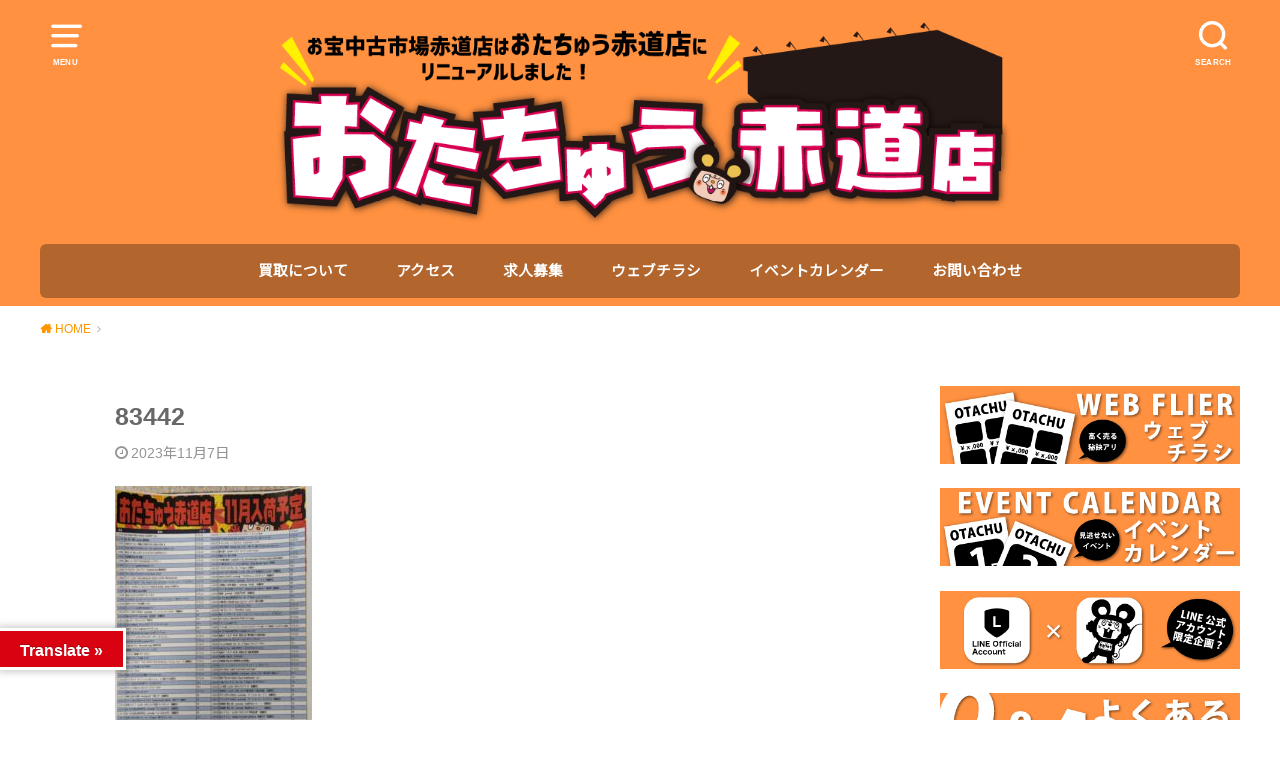

--- FILE ---
content_type: text/html; charset=UTF-8
request_url: https://otakara-akamichi.com/2023/11/07/%E2%97%86%E2%97%87%E3%83%97%E3%83%A9%E3%82%A4%E3%82%BA%E3%82%B3%E3%83%BC%E3%83%8A%E3%83%BC-11%E6%9C%88%E5%85%A5%E8%8D%B7%E4%BA%88%E5%AE%9A%E3%81%A7%E3%81%99%EF%BC%81%E2%97%87%E2%97%86/attachment/83442/
body_size: 25797
content:

<!doctype html>
<!--[if lt IE 7]><html dir="ltr" lang="ja" xmlns:fb="https://www.facebook.com/2008/fbml" xmlns:addthis="https://www.addthis.com/help/api-spec"  prefix="og: https://ogp.me/ns#" class="no-js lt-ie9 lt-ie8 lt-ie7"><![endif]-->
<!--[if (IE 7)&!(IEMobile)]><html dir="ltr" lang="ja" xmlns:fb="https://www.facebook.com/2008/fbml" xmlns:addthis="https://www.addthis.com/help/api-spec"  prefix="og: https://ogp.me/ns#" class="no-js lt-ie9 lt-ie8"><![endif]-->
<!--[if (IE 8)&!(IEMobile)]><html dir="ltr" lang="ja" xmlns:fb="https://www.facebook.com/2008/fbml" xmlns:addthis="https://www.addthis.com/help/api-spec"  prefix="og: https://ogp.me/ns#" class="no-js lt-ie9"><![endif]-->
<!--[if gt IE 8]><!--> <html dir="ltr" lang="ja" xmlns:fb="https://www.facebook.com/2008/fbml" xmlns:addthis="https://www.addthis.com/help/api-spec"  prefix="og: https://ogp.me/ns#" class="no-js"><!--<![endif]-->

<head>
<meta charset="utf-8">
<meta http-equiv="X-UA-Compatible" content="IE=edge">
<meta name="HandheldFriendly" content="True">
<meta name="MobileOptimized" content="320">
<meta name="viewport" content="width=device-width, initial-scale=1"/>

<link rel="pingback" href="https://otakara-akamichi.com/xmlrpc.php">

<!--[if lt IE 9]>
<script src="//html5shiv.googlecode.com/svn/trunk/html5.js"></script>
<script src="//css3-mediaqueries-js.googlecode.com/svn/trunk/css3-mediaqueries.js"></script>
<![endif]-->
	
<title>83442 | おたちゅう赤道店（旧お宝中古市場）</title>

		<!-- All in One SEO 4.9.3 - aioseo.com -->
	<meta name="robots" content="max-image-preview:large" />
	<meta name="author" content="ota-akamichi"/>
	<link rel="canonical" href="https://otakara-akamichi.com/2023/11/07/%e2%97%86%e2%97%87%e3%83%97%e3%83%a9%e3%82%a4%e3%82%ba%e3%82%b3%e3%83%bc%e3%83%8a%e3%83%bc-11%e6%9c%88%e5%85%a5%e8%8d%b7%e4%ba%88%e5%ae%9a%e3%81%a7%e3%81%99%ef%bc%81%e2%97%87%e2%97%86/attachment/83442/" />
	<meta name="generator" content="All in One SEO (AIOSEO) 4.9.3" />
		<meta property="og:locale" content="ja_JP" />
		<meta property="og:site_name" content="おたちゅう赤道店（旧お宝中古市場） | 新潟からサブカルチャーの最先端を発信！沢山お売りください‼どこよりも高価買取です！ お電話でのお問い合わせもお待ちしております！" />
		<meta property="og:type" content="article" />
		<meta property="og:title" content="83442 | おたちゅう赤道店（旧お宝中古市場）" />
		<meta property="og:url" content="https://otakara-akamichi.com/2023/11/07/%e2%97%86%e2%97%87%e3%83%97%e3%83%a9%e3%82%a4%e3%82%ba%e3%82%b3%e3%83%bc%e3%83%8a%e3%83%bc-11%e6%9c%88%e5%85%a5%e8%8d%b7%e4%ba%88%e5%ae%9a%e3%81%a7%e3%81%99%ef%bc%81%e2%97%87%e2%97%86/attachment/83442/" />
		<meta property="article:published_time" content="2023-11-07T00:27:50+00:00" />
		<meta property="article:modified_time" content="2023-11-07T00:27:50+00:00" />
		<meta name="twitter:card" content="summary" />
		<meta name="twitter:title" content="83442 | おたちゅう赤道店（旧お宝中古市場）" />
		<script type="application/ld+json" class="aioseo-schema">
			{"@context":"https:\/\/schema.org","@graph":[{"@type":"BreadcrumbList","@id":"https:\/\/otakara-akamichi.com\/2023\/11\/07\/%e2%97%86%e2%97%87%e3%83%97%e3%83%a9%e3%82%a4%e3%82%ba%e3%82%b3%e3%83%bc%e3%83%8a%e3%83%bc-11%e6%9c%88%e5%85%a5%e8%8d%b7%e4%ba%88%e5%ae%9a%e3%81%a7%e3%81%99%ef%bc%81%e2%97%87%e2%97%86\/attachment\/83442\/#breadcrumblist","itemListElement":[{"@type":"ListItem","@id":"https:\/\/otakara-akamichi.com#listItem","position":1,"name":"\u30db\u30fc\u30e0","item":"https:\/\/otakara-akamichi.com","nextItem":{"@type":"ListItem","@id":"https:\/\/otakara-akamichi.com\/2023\/11\/07\/%e2%97%86%e2%97%87%e3%83%97%e3%83%a9%e3%82%a4%e3%82%ba%e3%82%b3%e3%83%bc%e3%83%8a%e3%83%bc-11%e6%9c%88%e5%85%a5%e8%8d%b7%e4%ba%88%e5%ae%9a%e3%81%a7%e3%81%99%ef%bc%81%e2%97%87%e2%97%86\/attachment\/83442\/#listItem","name":"83442"}},{"@type":"ListItem","@id":"https:\/\/otakara-akamichi.com\/2023\/11\/07\/%e2%97%86%e2%97%87%e3%83%97%e3%83%a9%e3%82%a4%e3%82%ba%e3%82%b3%e3%83%bc%e3%83%8a%e3%83%bc-11%e6%9c%88%e5%85%a5%e8%8d%b7%e4%ba%88%e5%ae%9a%e3%81%a7%e3%81%99%ef%bc%81%e2%97%87%e2%97%86\/attachment\/83442\/#listItem","position":2,"name":"83442","previousItem":{"@type":"ListItem","@id":"https:\/\/otakara-akamichi.com#listItem","name":"\u30db\u30fc\u30e0"}}]},{"@type":"ItemPage","@id":"https:\/\/otakara-akamichi.com\/2023\/11\/07\/%e2%97%86%e2%97%87%e3%83%97%e3%83%a9%e3%82%a4%e3%82%ba%e3%82%b3%e3%83%bc%e3%83%8a%e3%83%bc-11%e6%9c%88%e5%85%a5%e8%8d%b7%e4%ba%88%e5%ae%9a%e3%81%a7%e3%81%99%ef%bc%81%e2%97%87%e2%97%86\/attachment\/83442\/#itempage","url":"https:\/\/otakara-akamichi.com\/2023\/11\/07\/%e2%97%86%e2%97%87%e3%83%97%e3%83%a9%e3%82%a4%e3%82%ba%e3%82%b3%e3%83%bc%e3%83%8a%e3%83%bc-11%e6%9c%88%e5%85%a5%e8%8d%b7%e4%ba%88%e5%ae%9a%e3%81%a7%e3%81%99%ef%bc%81%e2%97%87%e2%97%86\/attachment\/83442\/","name":"83442 | \u304a\u305f\u3061\u3085\u3046\u8d64\u9053\u5e97\uff08\u65e7\u304a\u5b9d\u4e2d\u53e4\u5e02\u5834\uff09","inLanguage":"ja","isPartOf":{"@id":"https:\/\/otakara-akamichi.com\/#website"},"breadcrumb":{"@id":"https:\/\/otakara-akamichi.com\/2023\/11\/07\/%e2%97%86%e2%97%87%e3%83%97%e3%83%a9%e3%82%a4%e3%82%ba%e3%82%b3%e3%83%bc%e3%83%8a%e3%83%bc-11%e6%9c%88%e5%85%a5%e8%8d%b7%e4%ba%88%e5%ae%9a%e3%81%a7%e3%81%99%ef%bc%81%e2%97%87%e2%97%86\/attachment\/83442\/#breadcrumblist"},"author":{"@id":"https:\/\/otakara-akamichi.com\/author\/ota-akamichi\/#author"},"creator":{"@id":"https:\/\/otakara-akamichi.com\/author\/ota-akamichi\/#author"},"datePublished":"2023-11-07T09:27:50+09:00","dateModified":"2023-11-07T09:27:50+09:00"},{"@type":"Organization","@id":"https:\/\/otakara-akamichi.com\/#organization","name":"\u304a\u305f\u3061\u3085\u3046\u8d64\u9053\u5e97\uff08\u65e7\u304a\u5b9d\u4e2d\u53e4\u5e02\u5834\uff09","description":"\u65b0\u6f5f\u304b\u3089\u30b5\u30d6\u30ab\u30eb\u30c1\u30e3\u30fc\u306e\u6700\u5148\u7aef\u3092\u767a\u4fe1\uff01\u6ca2\u5c71\u304a\u58f2\u308a\u304f\u3060\u3055\u3044\u203c\u3069\u3053\u3088\u308a\u3082\u9ad8\u4fa1\u8cb7\u53d6\u3067\u3059\uff01 \u304a\u96fb\u8a71\u3067\u306e\u304a\u554f\u3044\u5408\u308f\u305b\u3082\u304a\u5f85\u3061\u3057\u3066\u304a\u308a\u307e\u3059\uff01","url":"https:\/\/otakara-akamichi.com\/"},{"@type":"Person","@id":"https:\/\/otakara-akamichi.com\/author\/ota-akamichi\/#author","url":"https:\/\/otakara-akamichi.com\/author\/ota-akamichi\/","name":"ota-akamichi","image":{"@type":"ImageObject","@id":"https:\/\/otakara-akamichi.com\/2023\/11\/07\/%e2%97%86%e2%97%87%e3%83%97%e3%83%a9%e3%82%a4%e3%82%ba%e3%82%b3%e3%83%bc%e3%83%8a%e3%83%bc-11%e6%9c%88%e5%85%a5%e8%8d%b7%e4%ba%88%e5%ae%9a%e3%81%a7%e3%81%99%ef%bc%81%e2%97%87%e2%97%86\/attachment\/83442\/#authorImage","url":"https:\/\/secure.gravatar.com\/avatar\/804e6be752f01d049df3882d07f15aa2?s=96&d=mm&r=g","width":96,"height":96,"caption":"ota-akamichi"}},{"@type":"WebSite","@id":"https:\/\/otakara-akamichi.com\/#website","url":"https:\/\/otakara-akamichi.com\/","name":"\u304a\u305f\u3061\u3085\u3046\u8d64\u9053\u5e97\uff08\u65e7\u304a\u5b9d\u4e2d\u53e4\u5e02\u5834\uff09","description":"\u65b0\u6f5f\u304b\u3089\u30b5\u30d6\u30ab\u30eb\u30c1\u30e3\u30fc\u306e\u6700\u5148\u7aef\u3092\u767a\u4fe1\uff01\u6ca2\u5c71\u304a\u58f2\u308a\u304f\u3060\u3055\u3044\u203c\u3069\u3053\u3088\u308a\u3082\u9ad8\u4fa1\u8cb7\u53d6\u3067\u3059\uff01 \u304a\u96fb\u8a71\u3067\u306e\u304a\u554f\u3044\u5408\u308f\u305b\u3082\u304a\u5f85\u3061\u3057\u3066\u304a\u308a\u307e\u3059\uff01","inLanguage":"ja","publisher":{"@id":"https:\/\/otakara-akamichi.com\/#organization"}}]}
		</script>
		<!-- All in One SEO -->

<link rel='dns-prefetch' href='//translate.google.com' />
<link rel='dns-prefetch' href='//s7.addthis.com' />
<link rel='dns-prefetch' href='//stats.wp.com' />
<link rel='dns-prefetch' href='//fonts.googleapis.com' />
<link rel="alternate" type="application/rss+xml" title="おたちゅう赤道店（旧お宝中古市場） &raquo; フィード" href="https://otakara-akamichi.com/feed/" />
<link rel="alternate" type="application/rss+xml" title="おたちゅう赤道店（旧お宝中古市場） &raquo; コメントフィード" href="https://otakara-akamichi.com/comments/feed/" />
<script type="text/javascript" id="wpp-js" src="https://otakara-akamichi.com/wp-content/plugins/wordpress-popular-posts/assets/js/wpp.min.js?ver=7.3.6" data-sampling="0" data-sampling-rate="100" data-api-url="https://otakara-akamichi.com/wp-json/wordpress-popular-posts" data-post-id="11324" data-token="9d3297f409" data-lang="0" data-debug="0"></script>
		<!-- This site uses the Google Analytics by ExactMetrics plugin v8.11.1 - Using Analytics tracking - https://www.exactmetrics.com/ -->
							<script src="//www.googletagmanager.com/gtag/js?id=G-4ZKL2W7Q3L"  data-cfasync="false" data-wpfc-render="false" type="text/javascript" async></script>
			<script data-cfasync="false" data-wpfc-render="false" type="text/javascript">
				var em_version = '8.11.1';
				var em_track_user = true;
				var em_no_track_reason = '';
								var ExactMetricsDefaultLocations = {"page_location":"https:\/\/otakara-akamichi.com\/2023\/11\/07\/%E2%97%86%E2%97%87%E3%83%97%E3%83%A9%E3%82%A4%E3%82%BA%E3%82%B3%E3%83%BC%E3%83%8A%E3%83%BC-11%E6%9C%88%E5%85%A5%E8%8D%B7%E4%BA%88%E5%AE%9A%E3%81%A7%E3%81%99%EF%BC%81%E2%97%87%E2%97%86\/attachment\/83442\/"};
								if ( typeof ExactMetricsPrivacyGuardFilter === 'function' ) {
					var ExactMetricsLocations = (typeof ExactMetricsExcludeQuery === 'object') ? ExactMetricsPrivacyGuardFilter( ExactMetricsExcludeQuery ) : ExactMetricsPrivacyGuardFilter( ExactMetricsDefaultLocations );
				} else {
					var ExactMetricsLocations = (typeof ExactMetricsExcludeQuery === 'object') ? ExactMetricsExcludeQuery : ExactMetricsDefaultLocations;
				}

								var disableStrs = [
										'ga-disable-G-4ZKL2W7Q3L',
									];

				/* Function to detect opted out users */
				function __gtagTrackerIsOptedOut() {
					for (var index = 0; index < disableStrs.length; index++) {
						if (document.cookie.indexOf(disableStrs[index] + '=true') > -1) {
							return true;
						}
					}

					return false;
				}

				/* Disable tracking if the opt-out cookie exists. */
				if (__gtagTrackerIsOptedOut()) {
					for (var index = 0; index < disableStrs.length; index++) {
						window[disableStrs[index]] = true;
					}
				}

				/* Opt-out function */
				function __gtagTrackerOptout() {
					for (var index = 0; index < disableStrs.length; index++) {
						document.cookie = disableStrs[index] + '=true; expires=Thu, 31 Dec 2099 23:59:59 UTC; path=/';
						window[disableStrs[index]] = true;
					}
				}

				if ('undefined' === typeof gaOptout) {
					function gaOptout() {
						__gtagTrackerOptout();
					}
				}
								window.dataLayer = window.dataLayer || [];

				window.ExactMetricsDualTracker = {
					helpers: {},
					trackers: {},
				};
				if (em_track_user) {
					function __gtagDataLayer() {
						dataLayer.push(arguments);
					}

					function __gtagTracker(type, name, parameters) {
						if (!parameters) {
							parameters = {};
						}

						if (parameters.send_to) {
							__gtagDataLayer.apply(null, arguments);
							return;
						}

						if (type === 'event') {
														parameters.send_to = exactmetrics_frontend.v4_id;
							var hookName = name;
							if (typeof parameters['event_category'] !== 'undefined') {
								hookName = parameters['event_category'] + ':' + name;
							}

							if (typeof ExactMetricsDualTracker.trackers[hookName] !== 'undefined') {
								ExactMetricsDualTracker.trackers[hookName](parameters);
							} else {
								__gtagDataLayer('event', name, parameters);
							}
							
						} else {
							__gtagDataLayer.apply(null, arguments);
						}
					}

					__gtagTracker('js', new Date());
					__gtagTracker('set', {
						'developer_id.dNDMyYj': true,
											});
					if ( ExactMetricsLocations.page_location ) {
						__gtagTracker('set', ExactMetricsLocations);
					}
										__gtagTracker('config', 'G-4ZKL2W7Q3L', {"forceSSL":"true"} );
										window.gtag = __gtagTracker;										(function () {
						/* https://developers.google.com/analytics/devguides/collection/analyticsjs/ */
						/* ga and __gaTracker compatibility shim. */
						var noopfn = function () {
							return null;
						};
						var newtracker = function () {
							return new Tracker();
						};
						var Tracker = function () {
							return null;
						};
						var p = Tracker.prototype;
						p.get = noopfn;
						p.set = noopfn;
						p.send = function () {
							var args = Array.prototype.slice.call(arguments);
							args.unshift('send');
							__gaTracker.apply(null, args);
						};
						var __gaTracker = function () {
							var len = arguments.length;
							if (len === 0) {
								return;
							}
							var f = arguments[len - 1];
							if (typeof f !== 'object' || f === null || typeof f.hitCallback !== 'function') {
								if ('send' === arguments[0]) {
									var hitConverted, hitObject = false, action;
									if ('event' === arguments[1]) {
										if ('undefined' !== typeof arguments[3]) {
											hitObject = {
												'eventAction': arguments[3],
												'eventCategory': arguments[2],
												'eventLabel': arguments[4],
												'value': arguments[5] ? arguments[5] : 1,
											}
										}
									}
									if ('pageview' === arguments[1]) {
										if ('undefined' !== typeof arguments[2]) {
											hitObject = {
												'eventAction': 'page_view',
												'page_path': arguments[2],
											}
										}
									}
									if (typeof arguments[2] === 'object') {
										hitObject = arguments[2];
									}
									if (typeof arguments[5] === 'object') {
										Object.assign(hitObject, arguments[5]);
									}
									if ('undefined' !== typeof arguments[1].hitType) {
										hitObject = arguments[1];
										if ('pageview' === hitObject.hitType) {
											hitObject.eventAction = 'page_view';
										}
									}
									if (hitObject) {
										action = 'timing' === arguments[1].hitType ? 'timing_complete' : hitObject.eventAction;
										hitConverted = mapArgs(hitObject);
										__gtagTracker('event', action, hitConverted);
									}
								}
								return;
							}

							function mapArgs(args) {
								var arg, hit = {};
								var gaMap = {
									'eventCategory': 'event_category',
									'eventAction': 'event_action',
									'eventLabel': 'event_label',
									'eventValue': 'event_value',
									'nonInteraction': 'non_interaction',
									'timingCategory': 'event_category',
									'timingVar': 'name',
									'timingValue': 'value',
									'timingLabel': 'event_label',
									'page': 'page_path',
									'location': 'page_location',
									'title': 'page_title',
									'referrer' : 'page_referrer',
								};
								for (arg in args) {
																		if (!(!args.hasOwnProperty(arg) || !gaMap.hasOwnProperty(arg))) {
										hit[gaMap[arg]] = args[arg];
									} else {
										hit[arg] = args[arg];
									}
								}
								return hit;
							}

							try {
								f.hitCallback();
							} catch (ex) {
							}
						};
						__gaTracker.create = newtracker;
						__gaTracker.getByName = newtracker;
						__gaTracker.getAll = function () {
							return [];
						};
						__gaTracker.remove = noopfn;
						__gaTracker.loaded = true;
						window['__gaTracker'] = __gaTracker;
					})();
									} else {
										console.log("");
					(function () {
						function __gtagTracker() {
							return null;
						}

						window['__gtagTracker'] = __gtagTracker;
						window['gtag'] = __gtagTracker;
					})();
									}
			</script>
							<!-- / Google Analytics by ExactMetrics -->
		<script type="text/javascript">
/* <![CDATA[ */
window._wpemojiSettings = {"baseUrl":"https:\/\/s.w.org\/images\/core\/emoji\/15.0.3\/72x72\/","ext":".png","svgUrl":"https:\/\/s.w.org\/images\/core\/emoji\/15.0.3\/svg\/","svgExt":".svg","source":{"concatemoji":"https:\/\/otakara-akamichi.com\/wp-includes\/js\/wp-emoji-release.min.js?ver=6.6.4"}};
/*! This file is auto-generated */
!function(i,n){var o,s,e;function c(e){try{var t={supportTests:e,timestamp:(new Date).valueOf()};sessionStorage.setItem(o,JSON.stringify(t))}catch(e){}}function p(e,t,n){e.clearRect(0,0,e.canvas.width,e.canvas.height),e.fillText(t,0,0);var t=new Uint32Array(e.getImageData(0,0,e.canvas.width,e.canvas.height).data),r=(e.clearRect(0,0,e.canvas.width,e.canvas.height),e.fillText(n,0,0),new Uint32Array(e.getImageData(0,0,e.canvas.width,e.canvas.height).data));return t.every(function(e,t){return e===r[t]})}function u(e,t,n){switch(t){case"flag":return n(e,"\ud83c\udff3\ufe0f\u200d\u26a7\ufe0f","\ud83c\udff3\ufe0f\u200b\u26a7\ufe0f")?!1:!n(e,"\ud83c\uddfa\ud83c\uddf3","\ud83c\uddfa\u200b\ud83c\uddf3")&&!n(e,"\ud83c\udff4\udb40\udc67\udb40\udc62\udb40\udc65\udb40\udc6e\udb40\udc67\udb40\udc7f","\ud83c\udff4\u200b\udb40\udc67\u200b\udb40\udc62\u200b\udb40\udc65\u200b\udb40\udc6e\u200b\udb40\udc67\u200b\udb40\udc7f");case"emoji":return!n(e,"\ud83d\udc26\u200d\u2b1b","\ud83d\udc26\u200b\u2b1b")}return!1}function f(e,t,n){var r="undefined"!=typeof WorkerGlobalScope&&self instanceof WorkerGlobalScope?new OffscreenCanvas(300,150):i.createElement("canvas"),a=r.getContext("2d",{willReadFrequently:!0}),o=(a.textBaseline="top",a.font="600 32px Arial",{});return e.forEach(function(e){o[e]=t(a,e,n)}),o}function t(e){var t=i.createElement("script");t.src=e,t.defer=!0,i.head.appendChild(t)}"undefined"!=typeof Promise&&(o="wpEmojiSettingsSupports",s=["flag","emoji"],n.supports={everything:!0,everythingExceptFlag:!0},e=new Promise(function(e){i.addEventListener("DOMContentLoaded",e,{once:!0})}),new Promise(function(t){var n=function(){try{var e=JSON.parse(sessionStorage.getItem(o));if("object"==typeof e&&"number"==typeof e.timestamp&&(new Date).valueOf()<e.timestamp+604800&&"object"==typeof e.supportTests)return e.supportTests}catch(e){}return null}();if(!n){if("undefined"!=typeof Worker&&"undefined"!=typeof OffscreenCanvas&&"undefined"!=typeof URL&&URL.createObjectURL&&"undefined"!=typeof Blob)try{var e="postMessage("+f.toString()+"("+[JSON.stringify(s),u.toString(),p.toString()].join(",")+"));",r=new Blob([e],{type:"text/javascript"}),a=new Worker(URL.createObjectURL(r),{name:"wpTestEmojiSupports"});return void(a.onmessage=function(e){c(n=e.data),a.terminate(),t(n)})}catch(e){}c(n=f(s,u,p))}t(n)}).then(function(e){for(var t in e)n.supports[t]=e[t],n.supports.everything=n.supports.everything&&n.supports[t],"flag"!==t&&(n.supports.everythingExceptFlag=n.supports.everythingExceptFlag&&n.supports[t]);n.supports.everythingExceptFlag=n.supports.everythingExceptFlag&&!n.supports.flag,n.DOMReady=!1,n.readyCallback=function(){n.DOMReady=!0}}).then(function(){return e}).then(function(){var e;n.supports.everything||(n.readyCallback(),(e=n.source||{}).concatemoji?t(e.concatemoji):e.wpemoji&&e.twemoji&&(t(e.twemoji),t(e.wpemoji)))}))}((window,document),window._wpemojiSettings);
/* ]]> */
</script>
<link rel='stylesheet' id='ai1ec_style-css' href='//otakara-akamichi.com/wp-content/plugins/all-in-one-event-calendar/public/themes-ai1ec/vortex/css/ai1ec_parsed_css.css?ver=3.0.0' type='text/css' media='all' />
<style id='wp-emoji-styles-inline-css' type='text/css'>

	img.wp-smiley, img.emoji {
		display: inline !important;
		border: none !important;
		box-shadow: none !important;
		height: 1em !important;
		width: 1em !important;
		margin: 0 0.07em !important;
		vertical-align: -0.1em !important;
		background: none !important;
		padding: 0 !important;
	}
</style>
<link rel='stylesheet' id='wp-block-library-css' href='https://otakara-akamichi.com/wp-includes/css/dist/block-library/style.min.css' type='text/css' media='all' />
<link rel='stylesheet' id='aioseo/css/src/vue/standalone/blocks/table-of-contents/global.scss-css' href='https://otakara-akamichi.com/wp-content/plugins/all-in-one-seo-pack/dist/Lite/assets/css/table-of-contents/global.e90f6d47.css?ver=4.9.3' type='text/css' media='all' />
<link rel='stylesheet' id='wp-components-css' href='https://otakara-akamichi.com/wp-includes/css/dist/components/style.min.css' type='text/css' media='all' />
<link rel='stylesheet' id='wp-preferences-css' href='https://otakara-akamichi.com/wp-includes/css/dist/preferences/style.min.css' type='text/css' media='all' />
<link rel='stylesheet' id='wp-block-editor-css' href='https://otakara-akamichi.com/wp-includes/css/dist/block-editor/style.min.css' type='text/css' media='all' />
<link rel='stylesheet' id='popup-maker-block-library-style-css' href='https://otakara-akamichi.com/wp-content/plugins/popup-maker/dist/packages/block-library-style.css?ver=dbea705cfafe089d65f1' type='text/css' media='all' />
<link rel='stylesheet' id='mediaelement-css' href='https://otakara-akamichi.com/wp-includes/js/mediaelement/mediaelementplayer-legacy.min.css?ver=4.2.17' type='text/css' media='all' />
<link rel='stylesheet' id='wp-mediaelement-css' href='https://otakara-akamichi.com/wp-includes/js/mediaelement/wp-mediaelement.min.css' type='text/css' media='all' />
<style id='jetpack-sharing-buttons-style-inline-css' type='text/css'>
.jetpack-sharing-buttons__services-list{display:flex;flex-direction:row;flex-wrap:wrap;gap:0;list-style-type:none;margin:5px;padding:0}.jetpack-sharing-buttons__services-list.has-small-icon-size{font-size:12px}.jetpack-sharing-buttons__services-list.has-normal-icon-size{font-size:16px}.jetpack-sharing-buttons__services-list.has-large-icon-size{font-size:24px}.jetpack-sharing-buttons__services-list.has-huge-icon-size{font-size:36px}@media print{.jetpack-sharing-buttons__services-list{display:none!important}}.editor-styles-wrapper .wp-block-jetpack-sharing-buttons{gap:0;padding-inline-start:0}ul.jetpack-sharing-buttons__services-list.has-background{padding:1.25em 2.375em}
</style>
<style id='classic-theme-styles-inline-css' type='text/css'>
/*! This file is auto-generated */
.wp-block-button__link{color:#fff;background-color:#32373c;border-radius:9999px;box-shadow:none;text-decoration:none;padding:calc(.667em + 2px) calc(1.333em + 2px);font-size:1.125em}.wp-block-file__button{background:#32373c;color:#fff;text-decoration:none}
</style>
<style id='global-styles-inline-css' type='text/css'>
:root{--wp--preset--aspect-ratio--square: 1;--wp--preset--aspect-ratio--4-3: 4/3;--wp--preset--aspect-ratio--3-4: 3/4;--wp--preset--aspect-ratio--3-2: 3/2;--wp--preset--aspect-ratio--2-3: 2/3;--wp--preset--aspect-ratio--16-9: 16/9;--wp--preset--aspect-ratio--9-16: 9/16;--wp--preset--color--black: #000000;--wp--preset--color--cyan-bluish-gray: #abb8c3;--wp--preset--color--white: #ffffff;--wp--preset--color--pale-pink: #f78da7;--wp--preset--color--vivid-red: #cf2e2e;--wp--preset--color--luminous-vivid-orange: #ff6900;--wp--preset--color--luminous-vivid-amber: #fcb900;--wp--preset--color--light-green-cyan: #7bdcb5;--wp--preset--color--vivid-green-cyan: #00d084;--wp--preset--color--pale-cyan-blue: #8ed1fc;--wp--preset--color--vivid-cyan-blue: #0693e3;--wp--preset--color--vivid-purple: #9b51e0;--wp--preset--gradient--vivid-cyan-blue-to-vivid-purple: linear-gradient(135deg,rgba(6,147,227,1) 0%,rgb(155,81,224) 100%);--wp--preset--gradient--light-green-cyan-to-vivid-green-cyan: linear-gradient(135deg,rgb(122,220,180) 0%,rgb(0,208,130) 100%);--wp--preset--gradient--luminous-vivid-amber-to-luminous-vivid-orange: linear-gradient(135deg,rgba(252,185,0,1) 0%,rgba(255,105,0,1) 100%);--wp--preset--gradient--luminous-vivid-orange-to-vivid-red: linear-gradient(135deg,rgba(255,105,0,1) 0%,rgb(207,46,46) 100%);--wp--preset--gradient--very-light-gray-to-cyan-bluish-gray: linear-gradient(135deg,rgb(238,238,238) 0%,rgb(169,184,195) 100%);--wp--preset--gradient--cool-to-warm-spectrum: linear-gradient(135deg,rgb(74,234,220) 0%,rgb(151,120,209) 20%,rgb(207,42,186) 40%,rgb(238,44,130) 60%,rgb(251,105,98) 80%,rgb(254,248,76) 100%);--wp--preset--gradient--blush-light-purple: linear-gradient(135deg,rgb(255,206,236) 0%,rgb(152,150,240) 100%);--wp--preset--gradient--blush-bordeaux: linear-gradient(135deg,rgb(254,205,165) 0%,rgb(254,45,45) 50%,rgb(107,0,62) 100%);--wp--preset--gradient--luminous-dusk: linear-gradient(135deg,rgb(255,203,112) 0%,rgb(199,81,192) 50%,rgb(65,88,208) 100%);--wp--preset--gradient--pale-ocean: linear-gradient(135deg,rgb(255,245,203) 0%,rgb(182,227,212) 50%,rgb(51,167,181) 100%);--wp--preset--gradient--electric-grass: linear-gradient(135deg,rgb(202,248,128) 0%,rgb(113,206,126) 100%);--wp--preset--gradient--midnight: linear-gradient(135deg,rgb(2,3,129) 0%,rgb(40,116,252) 100%);--wp--preset--font-size--small: 13px;--wp--preset--font-size--medium: 20px;--wp--preset--font-size--large: 36px;--wp--preset--font-size--x-large: 42px;--wp--preset--spacing--20: 0.44rem;--wp--preset--spacing--30: 0.67rem;--wp--preset--spacing--40: 1rem;--wp--preset--spacing--50: 1.5rem;--wp--preset--spacing--60: 2.25rem;--wp--preset--spacing--70: 3.38rem;--wp--preset--spacing--80: 5.06rem;--wp--preset--shadow--natural: 6px 6px 9px rgba(0, 0, 0, 0.2);--wp--preset--shadow--deep: 12px 12px 50px rgba(0, 0, 0, 0.4);--wp--preset--shadow--sharp: 6px 6px 0px rgba(0, 0, 0, 0.2);--wp--preset--shadow--outlined: 6px 6px 0px -3px rgba(255, 255, 255, 1), 6px 6px rgba(0, 0, 0, 1);--wp--preset--shadow--crisp: 6px 6px 0px rgba(0, 0, 0, 1);}:where(.is-layout-flex){gap: 0.5em;}:where(.is-layout-grid){gap: 0.5em;}body .is-layout-flex{display: flex;}.is-layout-flex{flex-wrap: wrap;align-items: center;}.is-layout-flex > :is(*, div){margin: 0;}body .is-layout-grid{display: grid;}.is-layout-grid > :is(*, div){margin: 0;}:where(.wp-block-columns.is-layout-flex){gap: 2em;}:where(.wp-block-columns.is-layout-grid){gap: 2em;}:where(.wp-block-post-template.is-layout-flex){gap: 1.25em;}:where(.wp-block-post-template.is-layout-grid){gap: 1.25em;}.has-black-color{color: var(--wp--preset--color--black) !important;}.has-cyan-bluish-gray-color{color: var(--wp--preset--color--cyan-bluish-gray) !important;}.has-white-color{color: var(--wp--preset--color--white) !important;}.has-pale-pink-color{color: var(--wp--preset--color--pale-pink) !important;}.has-vivid-red-color{color: var(--wp--preset--color--vivid-red) !important;}.has-luminous-vivid-orange-color{color: var(--wp--preset--color--luminous-vivid-orange) !important;}.has-luminous-vivid-amber-color{color: var(--wp--preset--color--luminous-vivid-amber) !important;}.has-light-green-cyan-color{color: var(--wp--preset--color--light-green-cyan) !important;}.has-vivid-green-cyan-color{color: var(--wp--preset--color--vivid-green-cyan) !important;}.has-pale-cyan-blue-color{color: var(--wp--preset--color--pale-cyan-blue) !important;}.has-vivid-cyan-blue-color{color: var(--wp--preset--color--vivid-cyan-blue) !important;}.has-vivid-purple-color{color: var(--wp--preset--color--vivid-purple) !important;}.has-black-background-color{background-color: var(--wp--preset--color--black) !important;}.has-cyan-bluish-gray-background-color{background-color: var(--wp--preset--color--cyan-bluish-gray) !important;}.has-white-background-color{background-color: var(--wp--preset--color--white) !important;}.has-pale-pink-background-color{background-color: var(--wp--preset--color--pale-pink) !important;}.has-vivid-red-background-color{background-color: var(--wp--preset--color--vivid-red) !important;}.has-luminous-vivid-orange-background-color{background-color: var(--wp--preset--color--luminous-vivid-orange) !important;}.has-luminous-vivid-amber-background-color{background-color: var(--wp--preset--color--luminous-vivid-amber) !important;}.has-light-green-cyan-background-color{background-color: var(--wp--preset--color--light-green-cyan) !important;}.has-vivid-green-cyan-background-color{background-color: var(--wp--preset--color--vivid-green-cyan) !important;}.has-pale-cyan-blue-background-color{background-color: var(--wp--preset--color--pale-cyan-blue) !important;}.has-vivid-cyan-blue-background-color{background-color: var(--wp--preset--color--vivid-cyan-blue) !important;}.has-vivid-purple-background-color{background-color: var(--wp--preset--color--vivid-purple) !important;}.has-black-border-color{border-color: var(--wp--preset--color--black) !important;}.has-cyan-bluish-gray-border-color{border-color: var(--wp--preset--color--cyan-bluish-gray) !important;}.has-white-border-color{border-color: var(--wp--preset--color--white) !important;}.has-pale-pink-border-color{border-color: var(--wp--preset--color--pale-pink) !important;}.has-vivid-red-border-color{border-color: var(--wp--preset--color--vivid-red) !important;}.has-luminous-vivid-orange-border-color{border-color: var(--wp--preset--color--luminous-vivid-orange) !important;}.has-luminous-vivid-amber-border-color{border-color: var(--wp--preset--color--luminous-vivid-amber) !important;}.has-light-green-cyan-border-color{border-color: var(--wp--preset--color--light-green-cyan) !important;}.has-vivid-green-cyan-border-color{border-color: var(--wp--preset--color--vivid-green-cyan) !important;}.has-pale-cyan-blue-border-color{border-color: var(--wp--preset--color--pale-cyan-blue) !important;}.has-vivid-cyan-blue-border-color{border-color: var(--wp--preset--color--vivid-cyan-blue) !important;}.has-vivid-purple-border-color{border-color: var(--wp--preset--color--vivid-purple) !important;}.has-vivid-cyan-blue-to-vivid-purple-gradient-background{background: var(--wp--preset--gradient--vivid-cyan-blue-to-vivid-purple) !important;}.has-light-green-cyan-to-vivid-green-cyan-gradient-background{background: var(--wp--preset--gradient--light-green-cyan-to-vivid-green-cyan) !important;}.has-luminous-vivid-amber-to-luminous-vivid-orange-gradient-background{background: var(--wp--preset--gradient--luminous-vivid-amber-to-luminous-vivid-orange) !important;}.has-luminous-vivid-orange-to-vivid-red-gradient-background{background: var(--wp--preset--gradient--luminous-vivid-orange-to-vivid-red) !important;}.has-very-light-gray-to-cyan-bluish-gray-gradient-background{background: var(--wp--preset--gradient--very-light-gray-to-cyan-bluish-gray) !important;}.has-cool-to-warm-spectrum-gradient-background{background: var(--wp--preset--gradient--cool-to-warm-spectrum) !important;}.has-blush-light-purple-gradient-background{background: var(--wp--preset--gradient--blush-light-purple) !important;}.has-blush-bordeaux-gradient-background{background: var(--wp--preset--gradient--blush-bordeaux) !important;}.has-luminous-dusk-gradient-background{background: var(--wp--preset--gradient--luminous-dusk) !important;}.has-pale-ocean-gradient-background{background: var(--wp--preset--gradient--pale-ocean) !important;}.has-electric-grass-gradient-background{background: var(--wp--preset--gradient--electric-grass) !important;}.has-midnight-gradient-background{background: var(--wp--preset--gradient--midnight) !important;}.has-small-font-size{font-size: var(--wp--preset--font-size--small) !important;}.has-medium-font-size{font-size: var(--wp--preset--font-size--medium) !important;}.has-large-font-size{font-size: var(--wp--preset--font-size--large) !important;}.has-x-large-font-size{font-size: var(--wp--preset--font-size--x-large) !important;}
:where(.wp-block-post-template.is-layout-flex){gap: 1.25em;}:where(.wp-block-post-template.is-layout-grid){gap: 1.25em;}
:where(.wp-block-columns.is-layout-flex){gap: 2em;}:where(.wp-block-columns.is-layout-grid){gap: 2em;}
:root :where(.wp-block-pullquote){font-size: 1.5em;line-height: 1.6;}
</style>
<link rel='stylesheet' id='contact-form-7-css' href='https://otakara-akamichi.com/wp-content/plugins/contact-form-7/includes/css/styles.css?ver=6.0.6' type='text/css' media='all' />
<link rel='stylesheet' id='google-language-translator-css' href='https://otakara-akamichi.com/wp-content/plugins/google-language-translator/css/style.css?ver=6.0.20' type='text/css' media='' />
<link rel='stylesheet' id='glt-toolbar-styles-css' href='https://otakara-akamichi.com/wp-content/plugins/google-language-translator/css/toolbar.css?ver=6.0.20' type='text/css' media='' />
<link rel='stylesheet' id='pz-linkcard-css-css' href='//otakara-akamichi.com/wp-content/uploads/pz-linkcard/style/style.min.css?ver=2.5.8.6' type='text/css' media='all' />
<link rel='stylesheet' id='responsive-lightbox-nivo_lightbox-css-css' href='https://otakara-akamichi.com/wp-content/plugins/responsive-lightbox-lite/assets/nivo-lightbox/nivo-lightbox.css' type='text/css' media='all' />
<link rel='stylesheet' id='responsive-lightbox-nivo_lightbox-css-d-css' href='https://otakara-akamichi.com/wp-content/plugins/responsive-lightbox-lite/assets/nivo-lightbox/themes/default/default.css' type='text/css' media='all' />
<link rel='stylesheet' id='wc-shortcodes-style-css' href='https://otakara-akamichi.com/wp-content/plugins/wc-shortcodes/public/assets/css/style.css?ver=3.46' type='text/css' media='all' />
<link rel='stylesheet' id='wordpress-popular-posts-css-css' href='https://otakara-akamichi.com/wp-content/plugins/wordpress-popular-posts/assets/css/wpp.css?ver=7.3.6' type='text/css' media='all' />
<link rel='stylesheet' id='style-css' href='https://otakara-akamichi.com/wp-content/themes/yswallow/style.css' type='text/css' media='all' />
<style id='style-inline-css' type='text/css'>
.animated{animation-duration:1.2s;animation-fill-mode:both;animation-delay:0s;animation-timing-function:ease-out}.wpcf7 .screen-reader-response{position:static}.animated{animation-fill-mode:none}@keyframes fadeIn{from{opacity:0}to{opacity:1}}.fadeIn{animation-name:fadeIn}@keyframes fadeInDown{from{opacity:0;transform:translate3d(0,-10px,0)}to{opacity:1;transform:none}}.fadeInDown{animation-name:fadeInDown}@keyframes fadeInDownBig{from{opacity:0;transform:translate3d(0,-100%,0)}to{opacity:1;transform:none}}.fadeInDownBig{animation-name:fadeInDownBig}@keyframes fadeInLeft{from{opacity:0;transform:translate3d(-10px,0,0)}to{opacity:1;transform:none}}.fadeInLeft{animation-name:fadeInLeft}@keyframes fadeInLeftBig{from{opacity:0;transform:translate3d(-100%,0,0)}to{opacity:1;transform:none}}.fadeInLeftBig{animation-name:fadeInLeftBig}@keyframes fadeInRight{from{opacity:0;transform:translate3d(10px,0,0)}to{opacity:1;transform:none}}.fadeInRight{animation-name:fadeInRight}@keyframes fadeInRightBig{from{opacity:0;transform:translate3d(100%,0,0)}to{opacity:1;transform:none}}.fadeInRightBig{animation-name:fadeInRightBig}@keyframes fadeInUp{from{opacity:0;transform:translate3d(0,10px,0)}to{opacity:1;transform:none}}.fadeInUp{animation-name:fadeInUp}@keyframes fadeInUpBig{from{opacity:0;transform:translate3d(0,100%,0)}to{opacity:1;transform:none}}.fadeInUpBig{animation-name:fadeInUpBig}
</style>
<link rel='stylesheet' id='child-style-css' href='https://otakara-akamichi.com/wp-content/themes/yswallow_custom/style.css' type='text/css' media='all' />
<link rel='stylesheet' id='gf_Notojp-css' href='https://fonts.googleapis.com/css?family=Noto+Sans+JP&#038;display=swap' type='text/css' media='all' />
<link rel='stylesheet' id='fontawesome-css' href='https://otakara-akamichi.com/wp-content/themes/yswallow/library/css/font-awesome.min.css' type='text/css' media='all' />
<link rel='stylesheet' id='popup-maker-site-css' href='//otakara-akamichi.com/wp-content/uploads/pum/pum-site-styles.css?generated=1756774618&#038;ver=1.21.5' type='text/css' media='all' />
<link rel='stylesheet' id='addthis_all_pages-css' href='https://otakara-akamichi.com/wp-content/plugins/addthis/frontend/build/addthis_wordpress_public.min.css' type='text/css' media='all' />
<link rel='stylesheet' id='wordpresscanvas-font-awesome-css' href='https://otakara-akamichi.com/wp-content/plugins/wc-shortcodes/public/assets/css/font-awesome.min.css?ver=4.7.0' type='text/css' media='all' />
<script type="text/javascript" src="https://otakara-akamichi.com/wp-content/plugins/google-analytics-dashboard-for-wp/assets/js/frontend-gtag.min.js?ver=8.11.1" id="exactmetrics-frontend-script-js" async="async" data-wp-strategy="async"></script>
<script data-cfasync="false" data-wpfc-render="false" type="text/javascript" id='exactmetrics-frontend-script-js-extra'>/* <![CDATA[ */
var exactmetrics_frontend = {"js_events_tracking":"true","download_extensions":"zip,mp3,mpeg,pdf,docx,pptx,xlsx,rar","inbound_paths":"[{\"path\":\"\\\/go\\\/\",\"label\":\"affiliate\"},{\"path\":\"\\\/recommend\\\/\",\"label\":\"affiliate\"}]","home_url":"https:\/\/otakara-akamichi.com","hash_tracking":"false","v4_id":"G-4ZKL2W7Q3L"};/* ]]> */
</script>
<script type="text/javascript" src="https://otakara-akamichi.com/wp-includes/js/tinymce/tinymce.min.js?ver=49110-20201110" id="wp-tinymce-root-js"></script>
<script type="text/javascript" src="https://otakara-akamichi.com/wp-includes/js/tinymce/plugins/compat3x/plugin.min.js?ver=49110-20201110" id="wp-tinymce-js"></script>
<script type="text/javascript" src="https://otakara-akamichi.com/wp-includes/js/jquery/jquery.min.js?ver=3.7.1" id="jquery-core-js"></script>
<script type="text/javascript" src="https://otakara-akamichi.com/wp-includes/js/jquery/jquery-migrate.min.js?ver=3.4.1" id="jquery-migrate-js"></script>
<script type="text/javascript" src="https://otakara-akamichi.com/wp-content/plugins/responsive-lightbox-lite/assets/nivo-lightbox/nivo-lightbox.min.js" id="responsive-lightbox-nivo_lightbox-js"></script>
<script type="text/javascript" id="responsive-lightbox-lite-script-js-extra">
/* <![CDATA[ */
var rllArgs = {"script":"nivo_lightbox","selector":"lightbox","custom_events":""};
/* ]]> */
</script>
<script type="text/javascript" src="https://otakara-akamichi.com/wp-content/plugins/responsive-lightbox-lite/assets/inc/script.js" id="responsive-lightbox-lite-script-js"></script>
<link rel="https://api.w.org/" href="https://otakara-akamichi.com/wp-json/" /><link rel="alternate" title="JSON" type="application/json" href="https://otakara-akamichi.com/wp-json/wp/v2/media/11324" /><link rel="EditURI" type="application/rsd+xml" title="RSD" href="https://otakara-akamichi.com/xmlrpc.php?rsd" />
<meta name="generator" content="WordPress 6.6.4" />
<link rel='shortlink' href='https://otakara-akamichi.com/?p=11324' />
<link rel="alternate" title="oEmbed (JSON)" type="application/json+oembed" href="https://otakara-akamichi.com/wp-json/oembed/1.0/embed?url=https%3A%2F%2Fotakara-akamichi.com%2F2023%2F11%2F07%2F%25e2%2597%2586%25e2%2597%2587%25e3%2583%2597%25e3%2583%25a9%25e3%2582%25a4%25e3%2582%25ba%25e3%2582%25b3%25e3%2583%25bc%25e3%2583%258a%25e3%2583%25bc-11%25e6%259c%2588%25e5%2585%25a5%25e8%258d%25b7%25e4%25ba%2588%25e5%25ae%259a%25e3%2581%25a7%25e3%2581%2599%25ef%25bc%2581%25e2%2597%2587%25e2%2597%2586%2Fattachment%2F83442%2F" />
<link rel="alternate" title="oEmbed (XML)" type="text/xml+oembed" href="https://otakara-akamichi.com/wp-json/oembed/1.0/embed?url=https%3A%2F%2Fotakara-akamichi.com%2F2023%2F11%2F07%2F%25e2%2597%2586%25e2%2597%2587%25e3%2583%2597%25e3%2583%25a9%25e3%2582%25a4%25e3%2582%25ba%25e3%2582%25b3%25e3%2583%25bc%25e3%2583%258a%25e3%2583%25bc-11%25e6%259c%2588%25e5%2585%25a5%25e8%258d%25b7%25e4%25ba%2588%25e5%25ae%259a%25e3%2581%25a7%25e3%2581%2599%25ef%25bc%2581%25e2%2597%2587%25e2%2597%2586%2Fattachment%2F83442%2F&#038;format=xml" />
<style>p.hello{font-size:12px;color:darkgray;}#google_language_translator,#flags{text-align:left;}#google_language_translator{clear:both;}#flags{width:165px;}#flags a{display:inline-block;margin-right:2px;}#google_language_translator{width:auto!important;}div.skiptranslate.goog-te-gadget{display:inline!important;}.goog-tooltip{display: none!important;}.goog-tooltip:hover{display: none!important;}.goog-text-highlight{background-color:transparent!important;border:none!important;box-shadow:none!important;}#google_language_translator select.goog-te-combo{color:#32373c;}div.skiptranslate{display:none!important;}body{top:0px!important;}#goog-gt-{display:none!important;}font font{background-color:transparent!important;box-shadow:none!important;position:initial!important;}#glt-translate-trigger{left:20px;right:auto;}#glt-translate-trigger > span{color:#ffffff;}#glt-translate-trigger{background:#f89406;}.goog-te-gadget .goog-te-combo{width:100%;}</style>	<style>img#wpstats{display:none}</style>
		            <style id="wpp-loading-animation-styles">@-webkit-keyframes bgslide{from{background-position-x:0}to{background-position-x:-200%}}@keyframes bgslide{from{background-position-x:0}to{background-position-x:-200%}}.wpp-widget-block-placeholder,.wpp-shortcode-placeholder{margin:0 auto;width:60px;height:3px;background:#dd3737;background:linear-gradient(90deg,#dd3737 0%,#571313 10%,#dd3737 100%);background-size:200% auto;border-radius:3px;-webkit-animation:bgslide 1s infinite linear;animation:bgslide 1s infinite linear}</style>
            <style type="text/css"></style><style type="text/css">
body, #breadcrumb li a::after{ color: #686868;}
a, #breadcrumb li a i, .authorbox .author_sns li a::before,.widget li a:after{ color: #d85858;}
a:hover{ color: #e59797;}
.article-footer .post-categories li a,.article-footer .tags a{ background: #d85858; border-color:#d85858;}
.article-footer .tags a{ color:#d85858; background: none;}
.article-footer .post-categories li a:hover,.article-footer .tags a:hover{ background:#e59797;  border-color:#e59797;}
input[type="text"],input[type="password"],input[type="datetime"],input[type="datetime-local"],input[type="date"],input[type="month"],input[type="time"],input[type="week"],input[type="number"],input[type="email"],input[type="url"],input[type="search"],input[type="tel"],input[type="color"],select,textarea,.field { background-color: #ffffff;}
#header{ color: #ffffff; background: #ffffff;}
#logo a{ color: #ffffff;}
@media only screen and (min-width: 768px) {
	#g_nav .nav > li::after{ background: #ffffff;}
	#g_nav .nav li ul.sub-menu, #g_nav .nav li ul.children{ background: #ffffff;color: #ffffff;}
	.archives-list .post-list a .eyecatch::after{ background: #d85858;}
}

.slick-prev:before, .slick-next:before, .accordionBtn, #submit, button, html input[type="button"], input[type="reset"], input[type="submit"], .pagination a:hover, .pagination a:focus,.page-links a:hover, .page-links a:focus { background-color: #d85858;}
.accordionBtn.active, #submit:hover, #submit:focus{ background-color: #e59797;}
.entry-content h2, .homeadd_wrap .widgettitle, .widgettitle, .eyecatch .cat-name, ul.wpp-list li a:before, .cat_postlist .catttl span::before, .cat_postlist .catttl span::after, .accordion::before{ background: #da2e26; color: #ffffff;}
.entry-content h3,.entry-content h4{ border-color: #da2e26;}
.h_balloon .entry-content h2:after{ border-top-color: #da2e26;}
.entry-content ol li:before{ background: #da2e26; border-color: #da2e26;  color: #ffffff;}
.entry-content ol li ol li:before{ color: #da2e26;}
.entry-content ul li:before{ color: #da2e26;}
.entry-content blockquote::before,.entry-content blockquote::after{color: #da2e26;}

.btn-wrap a{background: #d85858;border: 1px solid #d85858;}
.btn-wrap a:hover,.widget .btn-wrap:not(.simple) a:hover{color: #d85858;border-color: #d85858;}
.btn-wrap.simple a, .pagination a, .pagination span,.page-links a{border-color: #d85858; color: #d85858;}
.btn-wrap.simple a:hover, .pagination .current,.pagination .current:hover,.page-links ul > li > span{background-color: #d85858;}

#footer-top::before{background-color: #da2e26;}
#footer,.cta-inner{background-color: #ffffff; color: #ffffff;}

</style>
<link rel="icon" href="https://otakara-akamichi.com/wp-content/uploads/2021/03/cropped-icon-32x32.jpg" sizes="32x32" />
<link rel="icon" href="https://otakara-akamichi.com/wp-content/uploads/2021/03/cropped-icon-192x192.jpg" sizes="192x192" />
<link rel="apple-touch-icon" href="https://otakara-akamichi.com/wp-content/uploads/2021/03/cropped-icon-180x180.jpg" />
<meta name="msapplication-TileImage" content="https://otakara-akamichi.com/wp-content/uploads/2021/03/cropped-icon-270x270.jpg" />
		<style type="text/css" id="wp-custom-css">
			/* Translate */
#glt-translate-trigger {
 background: #d90210;
 border: #fff solid 3px;
 left: 0; 
 margin: 0 0 50px -3px !important;
}

.tool-container.tool-top, .tool-container.tool-bottom {
 margin-bottom: 50px;
}		</style>
			
<link href="https://use.fontawesome.com/releases/v5.0.6/css/all.css" rel="stylesheet">
<link href="/wp-content/themes/yswallow_custom/css/template.css?20200903" rel="stylesheet">

<script>
jQuery(function() {
    var topBtn = jQuery('#header_floating_banner');
    topBtn.hide();
    jQuery(window).scroll(function () {
        if (jQuery(this).scrollTop() > 300) { // 300pxで表示
            topBtn.fadeIn();
        } else {
            topBtn.fadeOut();
        }
    });
});
</script>
	
</head>

<body class="attachment attachment-template-default single single-attachment postid-11324 attachmentid-11324 attachment-jpeg metaslider-plugin wc-shortcodes-font-awesome-enabled pd_normal h_default date_on catlabelon pannavi_on">
<div id="container">


<header id="header" class="header animated fadeIn">
<div id="inner-header" class="wrap cf">

<a href="#spnavi" data-remodal-target="spnavi" class="nav_btn"><span class="text">MENU</span></a>
<div class="remodal" data-remodal-id="spnavi" data-remodal-options="hashTracking:false">
<button data-remodal-action="close" class="remodal-close"><span class="text gf">CLOSE</span></button>
<div id="nav_menu-2" class="widget widget_nav_menu"><div class="menu-%e3%83%8a%e3%83%93-container"><ul id="menu-%e3%83%8a%e3%83%93" class="menu"><li id="menu-item-95" class="menu-item menu-item-type-post_type menu-item-object-page menu-item-95"><a href="https://otakara-akamichi.com/buy_and_sell/">買取について</a></li>
<li id="menu-item-94" class="menu-item menu-item-type-post_type menu-item-object-page menu-item-94"><a href="https://otakara-akamichi.com/access/">アクセス</a></li>
<li id="menu-item-507" class="menu-item menu-item-type-custom menu-item-object-custom menu-item-507"><a href="https://otakara-akamichi.com/recruit/">求人募集</a></li>
<li id="menu-item-89" class="menu-item menu-item-type-post_type menu-item-object-page menu-item-89"><a href="https://otakara-akamichi.com/contact/">お問い合わせ</a></li>
<li id="menu-item-91" class="menu-item menu-item-type-post_type menu-item-object-page menu-item-91"><a href="https://otakara-akamichi.com/web_flier/">ウェブチラシ</a></li>
<li id="menu-item-90" class="menu-item menu-item-type-post_type menu-item-object-page menu-item-90"><a href="https://otakara-akamichi.com/qa/">Q&#038;A よくあるご質問</a></li>
<li id="menu-item-96" class="menu-item menu-item-type-post_type menu-item-object-page menu-item-96"><a href="https://otakara-akamichi.com/sitemap/">サイトマップ</a></li>
<li id="menu-item-97" class="menu-item menu-item-type-post_type menu-item-object-page menu-item-97"><a href="https://otakara-akamichi.com/privacy_policy/">個人情報保護方針</a></li>
</ul></div></div><button data-remodal-action="close" class="remodal-close"><span class="text gf">CLOSE</span></button>
</div>

<div class="searchbox">
<form role="search" method="get" id="searchform" class="searchform cf" action="https://otakara-akamichi.com/" >
<input type="search" placeholder="キーワードを入力" value="" name="s" id="s" />
<span class="nav_btn search_btn"><span class="text">SEARCH</span></span>
</form>
</div>

<div id="logo" class="fs_ll sitedes_off">
<p class="h1 img"><a href="https://otakara-akamichi.com"><img src="https://otakara-akamichi.com/wp-content/uploads/2022/10/header_logo_0.png" alt="おたちゅう赤道店（旧お宝中古市場）"></a></p>
</div>

<div id="g_nav" class="g_nav-sp animated anidelayS fadeIn">
<nav class="menu-sp cf"><ul id="menu-%e3%82%b0%e3%83%ad%e3%83%bc%e3%83%90%e3%83%ab%e3%83%8a%e3%83%93" class="nav top-nav cf"><li id="menu-item-1565" class="menu-item menu-item-type-custom menu-item-object-custom menu-item-1565"><a target="_blank" rel="noopener" href="https://otakara-akamichi.com/wp-content/themes/oreno/pdf/tenpo.pdf">買取について</a></li>
<li id="menu-item-72" class="menu-item menu-item-type-post_type menu-item-object-page menu-item-72"><a href="https://otakara-akamichi.com/access/">アクセス</a></li>
<li id="menu-item-579" class="menu-item menu-item-type-post_type menu-item-object-page menu-item-579"><a href="https://otakara-akamichi.com/recruit/">求人募集</a></li>
<li id="menu-item-88" class="menu-item menu-item-type-post_type menu-item-object-page menu-item-88"><a href="https://otakara-akamichi.com/web_flier/">ウェブチラシ</a></li>
<li id="menu-item-1564" class="menu-item menu-item-type-post_type menu-item-object-page menu-item-1564"><a href="https://otakara-akamichi.com/calendar/">イベントカレンダー</a></li>
<li id="menu-item-77" class="menu-item menu-item-type-post_type menu-item-object-page menu-item-77"><a href="https://otakara-akamichi.com/contact/">お問い合わせ</a></li>
</ul></nav></div>


</div>
</header>

	

	
	


<div id="breadcrumb" class="breadcrumb animated fadeIn cf"><div class="wrap"><ul class="breadcrumb__ul" itemscope itemtype="http://schema.org/BreadcrumbList"><li class="breadcrumb__li bc_homelink" itemprop="itemListElement" itemscope itemtype="http://schema.org/ListItem"><a class="breadcrumb__link" itemprop="item" href="https://otakara-akamichi.com/"><span itemprop="name"> HOME</span></a><meta itemprop="position" content="1" /></li><li class="breadcrumb__li bc_posttitle" itemprop="itemListElement" itemscope itemtype="http://schema.org/ListItem"><span itemprop="name">83442</span><meta itemprop="position" content="3" /></li></ul></div></div>

<div id="content">
<div id="inner-content" class="wrap cf">

<div class="main-wrap">
<main id="main" class="animated anidelayS fadeIn" role="main">

<article id="post-11324" class="post-11324 attachment type-attachment status-inherit hentry article cf" role="article">
<header class="article-header entry-header">
<div class="inner">
<h1 class="entry-title single-title" itemprop="headline" rel="bookmark">83442</h1>

<div class="byline entry-meta vcard cf">

<time class="date gf entry-date updated"  datetime="2023-11-07">2023年11月7日</time>
</div>


</div>
</header>




<section class="entry-content cf">


<div class="at-above-post addthis_tool" data-url="https://otakara-akamichi.com/2023/11/07/%e2%97%86%e2%97%87%e3%83%97%e3%83%a9%e3%82%a4%e3%82%ba%e3%82%b3%e3%83%bc%e3%83%8a%e3%83%bc-11%e6%9c%88%e5%85%a5%e8%8d%b7%e4%ba%88%e5%ae%9a%e3%81%a7%e3%81%99%ef%bc%81%e2%97%87%e2%97%86/attachment/83442/"></div><p class="attachment"><a href='https://otakara-akamichi.com/wp-content/uploads/2023/11/83442.jpg' rel="lightbox[gallery-0] lightbox-0"><img loading="lazy" decoding="async" width="197" height="300" src="https://otakara-akamichi.com/wp-content/uploads/2023/11/83442-197x300.jpg" class="attachment-medium size-medium" alt="" srcset="https://otakara-akamichi.com/wp-content/uploads/2023/11/83442-197x300.jpg 197w, https://otakara-akamichi.com/wp-content/uploads/2023/11/83442-674x1024.jpg 674w, https://otakara-akamichi.com/wp-content/uploads/2023/11/83442-768x1168.jpg 768w, https://otakara-akamichi.com/wp-content/uploads/2023/11/83442-1010x1536.jpg 1010w, https://otakara-akamichi.com/wp-content/uploads/2023/11/83442.jpg 1038w" sizes="(max-width: 197px) 100vw, 197px" /></a></p>
<!-- AddThis Advanced Settings above via filter on the_content --><!-- AddThis Advanced Settings below via filter on the_content --><!-- AddThis Advanced Settings generic via filter on the_content --><!-- AddThis Share Buttons above via filter on the_content --><!-- AddThis Share Buttons below via filter on the_content --><div class="at-below-post addthis_tool" data-url="https://otakara-akamichi.com/2023/11/07/%e2%97%86%e2%97%87%e3%83%97%e3%83%a9%e3%82%a4%e3%82%ba%e3%82%b3%e3%83%bc%e3%83%8a%e3%83%bc-11%e6%9c%88%e5%85%a5%e8%8d%b7%e4%ba%88%e5%ae%9a%e3%81%a7%e3%81%99%ef%bc%81%e2%97%87%e2%97%86/attachment/83442/"></div><!-- AddThis Share Buttons generic via filter on the_content -->

</section>



</article>

</main>
</div>

<div class="side-wrap">
<div id="sidebar" class="sidebar cf animated fadeIn" role="complementary">
	<div id="custom_html-2" class="widget_text widget widget_custom_html"><div class="textwidget custom-html-widget"><p><a href="/web_flier"><img class="alignnone size-medium" src="/wp-content/themes/yswallow_custom/images/web_flier.jpg" width="100%" height="auto" /></a></p>

<p><a href="/calendar"><img class="alignnone size-medium" src="/wp-content/themes/yswallow_custom/images/event_calendar.jpg" width="100%" height="auto" /></a></p>

<p><a href="popmake-line"><img class="alignnone size-medium" src="/wp-content/themes/yswallow_custom/images/line.jpg" width="100%" height="auto" /></a></p>

<p><a href="/qa"><img class="alignnone size-medium" src="/wp-content/themes/yswallow_custom/images/qanda.jpg" width="100%" height="auto" /></a></p>

<p><a href="popmake-shop"><img class="alignnone size-medium" src="/wp-content/themes/yswallow_custom/images/otachu.jpg" width="100%" height="auto" /></a></p></div></div><div id="custom_html-24" class="widget_text widget widget_custom_html"><h4 class="widgettitle"><span>ネットショップ</span></h4><div class="textwidget custom-html-widget"><p><a href="https://www.rakuten.co.jp/yumetairiku0216/"><img class="alignnone size-medium" src="/wp-content/themes/yswallow_custom/images/rakuten.png" width="100%" height="auto" /></a></p>

<p><a href="https://www.amazon.co.jp/s?ie=UTF8&me=A2XQDWHDAJRFOH&page=1"><img class="alignnone size-medium" src="/wp-content/themes/yswallow_custom/images/amazon.png" width="100%" height="auto" /></a></p></div></div><div id="custom_html-20" class="widget_text widget widget_custom_html"><h4 class="widgettitle"><span>SNS</span></h4><div class="textwidget custom-html-widget"><p><a href="popmake-facebook"><img class="alignnone size-medium" src="/wp-content/themes/yswallow_custom/images/facebook.png" width="100%" height="auto" /></a></p>

<p><a href="popmake-twitter"><img class="alignnone size-medium" src="/wp-content/themes/yswallow_custom/images/twitter.png" width="100%" height="auto" /></a></p>

<p><a href="popmake-instagram"><img class="alignnone size-medium" src="/wp-content/themes/yswallow_custom/images/instagram.png" width="100%" height="auto" /></a></p>

<p><a href="popmake-youtube"><img class="alignnone size-medium" src="/wp-content/themes/yswallow_custom/images/youtube.png" width="100%" height="auto" /></a></p></div></div><div id="archives-2" class="widget widget_archive"><h4 class="widgettitle"><span>アーカイブ</span></h4>		<label class="screen-reader-text" for="archives-dropdown-2">アーカイブ</label>
		<select id="archives-dropdown-2" name="archive-dropdown">
			
			<option value="">月を選択</option>
				<option value='https://otakara-akamichi.com/2026/01/'> 2026年1月 </option>
	<option value='https://otakara-akamichi.com/2025/12/'> 2025年12月 </option>
	<option value='https://otakara-akamichi.com/2025/11/'> 2025年11月 </option>
	<option value='https://otakara-akamichi.com/2025/10/'> 2025年10月 </option>
	<option value='https://otakara-akamichi.com/2025/09/'> 2025年9月 </option>
	<option value='https://otakara-akamichi.com/2025/08/'> 2025年8月 </option>
	<option value='https://otakara-akamichi.com/2025/07/'> 2025年7月 </option>
	<option value='https://otakara-akamichi.com/2025/06/'> 2025年6月 </option>
	<option value='https://otakara-akamichi.com/2025/05/'> 2025年5月 </option>
	<option value='https://otakara-akamichi.com/2025/04/'> 2025年4月 </option>
	<option value='https://otakara-akamichi.com/2025/03/'> 2025年3月 </option>
	<option value='https://otakara-akamichi.com/2025/02/'> 2025年2月 </option>
	<option value='https://otakara-akamichi.com/2025/01/'> 2025年1月 </option>
	<option value='https://otakara-akamichi.com/2024/12/'> 2024年12月 </option>
	<option value='https://otakara-akamichi.com/2024/11/'> 2024年11月 </option>
	<option value='https://otakara-akamichi.com/2024/10/'> 2024年10月 </option>
	<option value='https://otakara-akamichi.com/2024/09/'> 2024年9月 </option>
	<option value='https://otakara-akamichi.com/2024/08/'> 2024年8月 </option>
	<option value='https://otakara-akamichi.com/2024/07/'> 2024年7月 </option>
	<option value='https://otakara-akamichi.com/2024/06/'> 2024年6月 </option>
	<option value='https://otakara-akamichi.com/2024/05/'> 2024年5月 </option>
	<option value='https://otakara-akamichi.com/2024/04/'> 2024年4月 </option>
	<option value='https://otakara-akamichi.com/2024/03/'> 2024年3月 </option>
	<option value='https://otakara-akamichi.com/2024/02/'> 2024年2月 </option>
	<option value='https://otakara-akamichi.com/2024/01/'> 2024年1月 </option>
	<option value='https://otakara-akamichi.com/2023/12/'> 2023年12月 </option>
	<option value='https://otakara-akamichi.com/2023/11/'> 2023年11月 </option>
	<option value='https://otakara-akamichi.com/2023/10/'> 2023年10月 </option>
	<option value='https://otakara-akamichi.com/2023/09/'> 2023年9月 </option>
	<option value='https://otakara-akamichi.com/2023/08/'> 2023年8月 </option>
	<option value='https://otakara-akamichi.com/2023/07/'> 2023年7月 </option>
	<option value='https://otakara-akamichi.com/2023/06/'> 2023年6月 </option>
	<option value='https://otakara-akamichi.com/2023/05/'> 2023年5月 </option>
	<option value='https://otakara-akamichi.com/2023/04/'> 2023年4月 </option>
	<option value='https://otakara-akamichi.com/2023/03/'> 2023年3月 </option>
	<option value='https://otakara-akamichi.com/2023/02/'> 2023年2月 </option>
	<option value='https://otakara-akamichi.com/2023/01/'> 2023年1月 </option>
	<option value='https://otakara-akamichi.com/2022/12/'> 2022年12月 </option>
	<option value='https://otakara-akamichi.com/2022/11/'> 2022年11月 </option>
	<option value='https://otakara-akamichi.com/2022/10/'> 2022年10月 </option>
	<option value='https://otakara-akamichi.com/2022/09/'> 2022年9月 </option>
	<option value='https://otakara-akamichi.com/2022/08/'> 2022年8月 </option>
	<option value='https://otakara-akamichi.com/2022/07/'> 2022年7月 </option>
	<option value='https://otakara-akamichi.com/2022/06/'> 2022年6月 </option>
	<option value='https://otakara-akamichi.com/2022/05/'> 2022年5月 </option>
	<option value='https://otakara-akamichi.com/2022/04/'> 2022年4月 </option>
	<option value='https://otakara-akamichi.com/2022/03/'> 2022年3月 </option>
	<option value='https://otakara-akamichi.com/2022/02/'> 2022年2月 </option>
	<option value='https://otakara-akamichi.com/2022/01/'> 2022年1月 </option>
	<option value='https://otakara-akamichi.com/2021/12/'> 2021年12月 </option>
	<option value='https://otakara-akamichi.com/2021/11/'> 2021年11月 </option>
	<option value='https://otakara-akamichi.com/2021/10/'> 2021年10月 </option>
	<option value='https://otakara-akamichi.com/2021/09/'> 2021年9月 </option>
	<option value='https://otakara-akamichi.com/2021/08/'> 2021年8月 </option>
	<option value='https://otakara-akamichi.com/2021/07/'> 2021年7月 </option>
	<option value='https://otakara-akamichi.com/2021/06/'> 2021年6月 </option>
	<option value='https://otakara-akamichi.com/2021/05/'> 2021年5月 </option>
	<option value='https://otakara-akamichi.com/2021/04/'> 2021年4月 </option>
	<option value='https://otakara-akamichi.com/2021/03/'> 2021年3月 </option>
	<option value='https://otakara-akamichi.com/2021/02/'> 2021年2月 </option>
	<option value='https://otakara-akamichi.com/2021/01/'> 2021年1月 </option>
	<option value='https://otakara-akamichi.com/2020/12/'> 2020年12月 </option>
	<option value='https://otakara-akamichi.com/2020/11/'> 2020年11月 </option>
	<option value='https://otakara-akamichi.com/2020/10/'> 2020年10月 </option>
	<option value='https://otakara-akamichi.com/2020/09/'> 2020年9月 </option>
	<option value='https://otakara-akamichi.com/2020/08/'> 2020年8月 </option>
	<option value='https://otakara-akamichi.com/2020/07/'> 2020年7月 </option>
	<option value='https://otakara-akamichi.com/2020/06/'> 2020年6月 </option>
	<option value='https://otakara-akamichi.com/2020/05/'> 2020年5月 </option>
	<option value='https://otakara-akamichi.com/2020/04/'> 2020年4月 </option>
	<option value='https://otakara-akamichi.com/2020/03/'> 2020年3月 </option>
	<option value='https://otakara-akamichi.com/2020/02/'> 2020年2月 </option>
	<option value='https://otakara-akamichi.com/2020/01/'> 2020年1月 </option>
	<option value='https://otakara-akamichi.com/2019/12/'> 2019年12月 </option>
	<option value='https://otakara-akamichi.com/2019/06/'> 2019年6月 </option>

		</select>

			<script type="text/javascript">
/* <![CDATA[ */

(function() {
	var dropdown = document.getElementById( "archives-dropdown-2" );
	function onSelectChange() {
		if ( dropdown.options[ dropdown.selectedIndex ].value !== '' ) {
			document.location.href = this.options[ this.selectedIndex ].value;
		}
	}
	dropdown.onchange = onSelectChange;
})();

/* ]]> */
</script>
</div><div id="categories-2" class="widget widget_categories"><h4 class="widgettitle"><span>カテゴリー</span></h4><form action="https://otakara-akamichi.com" method="get"><label class="screen-reader-text" for="cat">カテゴリー</label><select  name='cat' id='cat' class='postform'>
	<option value='-1'>カテゴリーを選択</option>
	<option class="level-0" value="31">カプセルトイ</option>
	<option class="level-0" value="20">買取情報</option>
	<option class="level-0" value="12">買取いたしました！</option>
	<option class="level-0" value="19">イベント</option>
	<option class="level-0" value="8">お知らせ</option>
	<option class="level-0" value="24">お知らせ</option>
	<option class="level-0" value="11">CD・DVD</option>
	<option class="level-0" value="22">お酒</option>
	<option class="level-0" value="9">おもちゃ</option>
	<option class="level-0" value="13">カード</option>
	<option class="level-0" value="26">ガチャ</option>
	<option class="level-0" value="18">プライズ</option>
	<option class="level-0" value="10">ゲーム</option>
	<option class="level-0" value="16">コミック/書籍</option>
	<option class="level-0" value="15">スニーカー</option>
	<option class="level-0" value="14">家電・雑貨</option>
	<option class="level-0" value="21">電子タバコ</option>
	<option class="level-0" value="25">金券/商品券</option>
	<option class="level-0" value="23">駄菓子</option>
	<option class="level-0" value="17">釣具</option>
	<option class="level-0" value="27">求人情報</option>
	<option class="level-0" value="1">未分類</option>
</select>
</form><script type="text/javascript">
/* <![CDATA[ */

(function() {
	var dropdown = document.getElementById( "cat" );
	function onCatChange() {
		if ( dropdown.options[ dropdown.selectedIndex ].value > 0 ) {
			dropdown.parentNode.submit();
		}
	}
	dropdown.onchange = onCatChange;
})();

/* ]]> */
</script>
</div><div id="text-3" class="widget widget_text">			<div class="textwidget"><h2>人気記事</h2><ul class="wpp-list">
<li class=""><a href="https://otakara-akamichi.com/2026/01/12/%e3%80%8a1-13%e3%80%8b%e3%83%9d%e3%82%b1%e3%83%a2%e3%83%b3%e3%82%ab%e3%83%bc%e3%83%89%e6%9c%aa%e9%96%8b%e5%b0%81box%e6%9c%80%e4%bd%8e%e8%b2%b7%e5%8f%96%e5%ae%9f%e6%96%bd%e4%b8%ad/" title="《1/13~》ポケモンカード未開封BOX最低買取実施中!!" target="_self" rel="noopener"><img src="https://otakara-akamichi.com/wp-content/uploads/wordpress-popular-posts/15965-featured-75x75.png" srcset="https://otakara-akamichi.com/wp-content/uploads/wordpress-popular-posts/15965-featured-75x75.png, https://otakara-akamichi.com/wp-content/uploads/wordpress-popular-posts/15965-featured-75x75@1.5x.png 1.5x, https://otakara-akamichi.com/wp-content/uploads/wordpress-popular-posts/15965-featured-75x75@2x.png 2x, https://otakara-akamichi.com/wp-content/uploads/wordpress-popular-posts/15965-featured-75x75@2.5x.png 2.5x, https://otakara-akamichi.com/wp-content/uploads/wordpress-popular-posts/15965-featured-75x75@3x.png 3x" width="75" height="75" alt="" class="wpp-thumbnail wpp_featured wpp_cached_thumb" decoding="async" loading="lazy"></a> <a href="https://otakara-akamichi.com/2026/01/12/%e3%80%8a1-13%e3%80%8b%e3%83%9d%e3%82%b1%e3%83%a2%e3%83%b3%e3%82%ab%e3%83%bc%e3%83%89%e6%9c%aa%e9%96%8b%e5%b0%81box%e6%9c%80%e4%bd%8e%e8%b2%b7%e5%8f%96%e5%ae%9f%e6%96%bd%e4%b8%ad/" title="《1/13~》ポケモンカード未開封BOX最低買取実施中!!" class="wpp-post-title" target="_self" rel="noopener">《1/13~》ポケモンカード未開封BOX最低買取実...</a> <span class="wpp-meta post-stats"></span><p class="wpp-excerpt">集まり次第終了となりますのでお早めにお持ち下さい。 ※2026/1/13の価格となります。 在庫状況などによっ...</p></li>
<li class=""><a href="https://otakara-akamichi.com/2026/01/19/%e3%82%a2%e3%83%8a%e3%82%a6%e3%83%b3%e3%82%b9%e6%8a%bd%e9%81%b8%e4%bc%9a-%e3%80%90day2%e3%80%91-2/" target="_self" rel="noopener"><img src="https://otakara-akamichi.com/wp-content/uploads/wordpress-popular-posts/15998-featured-75x75.png" srcset="https://otakara-akamichi.com/wp-content/uploads/wordpress-popular-posts/15998-featured-75x75.png, https://otakara-akamichi.com/wp-content/uploads/wordpress-popular-posts/15998-featured-75x75@1.5x.png 1.5x, https://otakara-akamichi.com/wp-content/uploads/wordpress-popular-posts/15998-featured-75x75@2x.png 2x, https://otakara-akamichi.com/wp-content/uploads/wordpress-popular-posts/15998-featured-75x75@2.5x.png 2.5x, https://otakara-akamichi.com/wp-content/uploads/wordpress-popular-posts/15998-featured-75x75@3x.png 3x" width="75" height="75" alt="" class="wpp-thumbnail wpp_featured wpp_cached_thumb" decoding="async" loading="lazy"></a> <a href="https://otakara-akamichi.com/2026/01/19/%e3%82%a2%e3%83%8a%e3%82%a6%e3%83%b3%e3%82%b9%e6%8a%bd%e9%81%b8%e4%bc%9a-%e3%80%90day2%e3%80%91-2/" class="wpp-post-title" target="_self" rel="noopener">アナウンス抽選会 【Day2】</a> <span class="wpp-meta post-stats"></span><p class="wpp-excerpt">２日間連続開催アナウンス抽選会!! 大変沢山のご参加ありがとうございました✨️ 来週はガラポン抽選会の開催を予...</p></li>
<li class=""><a href="https://otakara-akamichi.com/2026/01/18/%e2%96%a0%e3%82%ab%e3%83%97%e3%82%bb%e3%83%ab%e3%83%88%e3%82%a4%e6%83%85%e5%a0%b1%e2%96%a0-31/" target="_self" rel="noopener"><img src="https://otakara-akamichi.com/wp-content/uploads/wordpress-popular-posts/15994-featured-75x75.jpg" srcset="https://otakara-akamichi.com/wp-content/uploads/wordpress-popular-posts/15994-featured-75x75.jpg, https://otakara-akamichi.com/wp-content/uploads/wordpress-popular-posts/15994-featured-75x75@1.5x.jpg 1.5x, https://otakara-akamichi.com/wp-content/uploads/wordpress-popular-posts/15994-featured-75x75@2x.jpg 2x, https://otakara-akamichi.com/wp-content/uploads/wordpress-popular-posts/15994-featured-75x75@2.5x.jpg 2.5x, https://otakara-akamichi.com/wp-content/uploads/wordpress-popular-posts/15994-featured-75x75@3x.jpg 3x" width="75" height="75" alt="" class="wpp-thumbnail wpp_featured wpp_cached_thumb" decoding="async" loading="lazy"></a> <a href="https://otakara-akamichi.com/2026/01/18/%e2%96%a0%e3%82%ab%e3%83%97%e3%82%bb%e3%83%ab%e3%83%88%e3%82%a4%e6%83%85%e5%a0%b1%e2%96%a0-31/" class="wpp-post-title" target="_self" rel="noopener">■カプセルトイ情報■</a> <span class="wpp-meta post-stats"></span><p class="wpp-excerpt">新作・再販再入荷カプセル、投入完了です‼️ 赤道店でお待ちしております♪ ※人気商品は早期に完売する場合もござ...</p></li>
<li class=""><a href="https://otakara-akamichi.com/2024/09/24/%e2%98%85%e3%82%ab%e3%83%97%e3%82%bb%e3%83%ab%e3%83%88%e3%82%a4%e6%83%85%e5%a0%b1%e2%98%85-6/" target="_self" rel="noopener"><img src="https://otakara-akamichi.com/wp-content/uploads/wordpress-popular-posts/13245-featured-75x75.jpg" srcset="https://otakara-akamichi.com/wp-content/uploads/wordpress-popular-posts/13245-featured-75x75.jpg, https://otakara-akamichi.com/wp-content/uploads/wordpress-popular-posts/13245-featured-75x75@1.5x.jpg 1.5x, https://otakara-akamichi.com/wp-content/uploads/wordpress-popular-posts/13245-featured-75x75@2x.jpg 2x, https://otakara-akamichi.com/wp-content/uploads/wordpress-popular-posts/13245-featured-75x75@2.5x.jpg 2.5x, https://otakara-akamichi.com/wp-content/uploads/wordpress-popular-posts/13245-featured-75x75@3x.jpg 3x" width="75" height="75" alt="" class="wpp-thumbnail wpp_featured wpp_cached_thumb" decoding="async" loading="lazy"></a> <a href="https://otakara-akamichi.com/2024/09/24/%e2%98%85%e3%82%ab%e3%83%97%e3%82%bb%e3%83%ab%e3%83%88%e3%82%a4%e6%83%85%e5%a0%b1%e2%98%85-6/" class="wpp-post-title" target="_self" rel="noopener">★カプセルトイ情報★</a> <span class="wpp-meta post-stats"></span><p class="wpp-excerpt">★カプセルトイ情報★ 新作・再販カプセル入荷してます♪🌈🌈 ご来店お待ちしております😊💥💥</p></li>
<li class=""><a href="https://otakara-akamichi.com/2026/01/09/1-13%e7%81%ab%e3%81%8b%e3%82%89%e3%81%ae%e8%b2%b7%e5%8f%96%e3%81%ab%e3%81%a4%e3%81%84%e3%81%a6%e3%81%ae%e3%81%8a%e7%9f%a5%e3%82%89%e3%81%9b/" target="_self" rel="noopener"><img src="https://otakara-akamichi.com/wp-content/uploads/wordpress-popular-posts/15933-featured-75x75.png" srcset="https://otakara-akamichi.com/wp-content/uploads/wordpress-popular-posts/15933-featured-75x75.png, https://otakara-akamichi.com/wp-content/uploads/wordpress-popular-posts/15933-featured-75x75@1.5x.png 1.5x, https://otakara-akamichi.com/wp-content/uploads/wordpress-popular-posts/15933-featured-75x75@2x.png 2x, https://otakara-akamichi.com/wp-content/uploads/wordpress-popular-posts/15933-featured-75x75@2.5x.png 2.5x, https://otakara-akamichi.com/wp-content/uploads/wordpress-popular-posts/15933-featured-75x75@3x.png 3x" width="75" height="75" alt="" class="wpp-thumbnail wpp_featured wpp_cached_thumb" decoding="async" loading="lazy"></a> <a href="https://otakara-akamichi.com/2026/01/09/1-13%e7%81%ab%e3%81%8b%e3%82%89%e3%81%ae%e8%b2%b7%e5%8f%96%e3%81%ab%e3%81%a4%e3%81%84%e3%81%a6%e3%81%ae%e3%81%8a%e7%9f%a5%e3%82%89%e3%81%9b/" class="wpp-post-title" target="_self" rel="noopener">1/13(火)からの買取についてのお知らせ</a> <span class="wpp-meta post-stats"></span><p class="wpp-excerpt">日頃よりおたちゅう赤道店をご利用くださいまして誠にありがとうございます。 誠に勝手ではございますが、1/13(...</p></li>
<li class=""><a href="https://otakara-akamichi.com/2026/01/16/%e2%96%a0%e3%82%ab%e3%83%97%e3%82%bb%e3%83%ab%e3%83%88%e3%82%a4%e6%83%85%e5%a0%b1%e2%96%a0-30/" target="_self" rel="noopener"><img src="https://otakara-akamichi.com/wp-content/uploads/wordpress-popular-posts/15970-featured-75x75.jpg" srcset="https://otakara-akamichi.com/wp-content/uploads/wordpress-popular-posts/15970-featured-75x75.jpg, https://otakara-akamichi.com/wp-content/uploads/wordpress-popular-posts/15970-featured-75x75@1.5x.jpg 1.5x, https://otakara-akamichi.com/wp-content/uploads/wordpress-popular-posts/15970-featured-75x75@2x.jpg 2x, https://otakara-akamichi.com/wp-content/uploads/wordpress-popular-posts/15970-featured-75x75@2.5x.jpg 2.5x, https://otakara-akamichi.com/wp-content/uploads/wordpress-popular-posts/15970-featured-75x75@3x.jpg 3x" width="75" height="75" alt="" class="wpp-thumbnail wpp_featured wpp_cached_thumb" decoding="async" loading="lazy"></a> <a href="https://otakara-akamichi.com/2026/01/16/%e2%96%a0%e3%82%ab%e3%83%97%e3%82%bb%e3%83%ab%e3%83%88%e3%82%a4%e6%83%85%e5%a0%b1%e2%96%a0-30/" class="wpp-post-title" target="_self" rel="noopener">■カプセルトイ情報■</a> <span class="wpp-meta post-stats"></span><p class="wpp-excerpt">新作・再販再入荷カプセル、投入完了です‼️ 赤道店でお待ちしております♪ ※人気商品は早期に完売する場合もござ...</p></li>
<li class=""><a href="https://otakara-akamichi.com/2026/01/17/%e3%82%a2%e3%83%8a%e3%82%a6%e3%83%b3%e3%82%b9%e6%8a%bd%e9%81%b8%e4%bc%9a-%e3%80%90day1%e3%80%91-4/" target="_self" rel="noopener"><img src="https://otakara-akamichi.com/wp-content/uploads/wordpress-popular-posts/15982-featured-75x75.png" srcset="https://otakara-akamichi.com/wp-content/uploads/wordpress-popular-posts/15982-featured-75x75.png, https://otakara-akamichi.com/wp-content/uploads/wordpress-popular-posts/15982-featured-75x75@1.5x.png 1.5x, https://otakara-akamichi.com/wp-content/uploads/wordpress-popular-posts/15982-featured-75x75@2x.png 2x, https://otakara-akamichi.com/wp-content/uploads/wordpress-popular-posts/15982-featured-75x75@2.5x.png 2.5x, https://otakara-akamichi.com/wp-content/uploads/wordpress-popular-posts/15982-featured-75x75@3x.png 3x" width="75" height="75" alt="" class="wpp-thumbnail wpp_featured wpp_cached_thumb" decoding="async" loading="lazy"></a> <a href="https://otakara-akamichi.com/2026/01/17/%e3%82%a2%e3%83%8a%e3%82%a6%e3%83%b3%e3%82%b9%e6%8a%bd%e9%81%b8%e4%bc%9a-%e3%80%90day1%e3%80%91-4/" class="wpp-post-title" target="_self" rel="noopener">アナウンス抽選会 【Day1】</a> <span class="wpp-meta post-stats"></span><p class="wpp-excerpt">大人気無料イベントアナウンス抽選会開催!!大変沢山のご参加ありがとうございます✨️ 明日も豪華景品ご用意してお...</p></li>
<li class=""><a href="https://otakara-akamichi.com/2026/01/12/%e2%98%85%e3%81%8a%e5%b9%b4%e7%8e%89%e3%82%ac%e3%83%a9%e3%83%9d%e3%83%b3%e6%8a%bd%e9%81%b8%e4%bc%9a-%e3%80%90day2%e3%80%91%e2%98%85/" target="_self" rel="noopener"><img src="https://otakara-akamichi.com/wp-content/uploads/wordpress-popular-posts/15957-featured-75x75.png" srcset="https://otakara-akamichi.com/wp-content/uploads/wordpress-popular-posts/15957-featured-75x75.png, https://otakara-akamichi.com/wp-content/uploads/wordpress-popular-posts/15957-featured-75x75@1.5x.png 1.5x, https://otakara-akamichi.com/wp-content/uploads/wordpress-popular-posts/15957-featured-75x75@2x.png 2x, https://otakara-akamichi.com/wp-content/uploads/wordpress-popular-posts/15957-featured-75x75@2.5x.png 2.5x, https://otakara-akamichi.com/wp-content/uploads/wordpress-popular-posts/15957-featured-75x75@3x.png 3x" width="75" height="75" alt="" class="wpp-thumbnail wpp_featured wpp_cached_thumb" decoding="async" loading="lazy"></a> <a href="https://otakara-akamichi.com/2026/01/12/%e2%98%85%e3%81%8a%e5%b9%b4%e7%8e%89%e3%82%ac%e3%83%a9%e3%83%9d%e3%83%b3%e6%8a%bd%e9%81%b8%e4%bc%9a-%e3%80%90day2%e3%80%91%e2%98%85/" class="wpp-post-title" target="_self" rel="noopener">★お年玉ガラポン抽選会 【Day2】★</a> <span class="wpp-meta post-stats"></span><p class="wpp-excerpt">  大盛況！ガラポン抽選会２日目も皆様ご参加頂き大変ありがとうございます！ １/10~1/12の3日...</p></li>
<li class=""><a href="https://otakara-akamichi.com/2026/01/11/%e2%96%a0%e3%82%ab%e3%83%97%e3%82%bb%e3%83%ab%e3%83%88%e3%82%a4%e6%83%85%e5%a0%b1%e2%96%a0-29/" target="_self" rel="noopener"><img src="https://otakara-akamichi.com/wp-content/uploads/wordpress-popular-posts/15954-featured-75x75.jpg" srcset="https://otakara-akamichi.com/wp-content/uploads/wordpress-popular-posts/15954-featured-75x75.jpg, https://otakara-akamichi.com/wp-content/uploads/wordpress-popular-posts/15954-featured-75x75@1.5x.jpg 1.5x, https://otakara-akamichi.com/wp-content/uploads/wordpress-popular-posts/15954-featured-75x75@2x.jpg 2x, https://otakara-akamichi.com/wp-content/uploads/wordpress-popular-posts/15954-featured-75x75@2.5x.jpg 2.5x, https://otakara-akamichi.com/wp-content/uploads/wordpress-popular-posts/15954-featured-75x75@3x.jpg 3x" width="75" height="75" alt="" class="wpp-thumbnail wpp_featured wpp_cached_thumb" decoding="async" loading="lazy"></a> <a href="https://otakara-akamichi.com/2026/01/11/%e2%96%a0%e3%82%ab%e3%83%97%e3%82%bb%e3%83%ab%e3%83%88%e3%82%a4%e6%83%85%e5%a0%b1%e2%96%a0-29/" class="wpp-post-title" target="_self" rel="noopener">■カプセルトイ情報■</a> <span class="wpp-meta post-stats"></span><p class="wpp-excerpt">新作・再販再入荷カプセル、投入完了です‼️ 赤道店でお待ちしております♪ ※人気商品は早期に完売する場合もござ...</p></li>
<li class=""><a href="https://otakara-akamichi.com/2025/12/24/%e3%82%ab%e3%83%97%e3%82%bb%e3%83%ab%e3%83%88%e3%82%a4%e6%83%85%e5%a0%b1-29/" target="_self" rel="noopener"><img src="https://otakara-akamichi.com/wp-content/uploads/wordpress-popular-posts/15819-featured-75x75.jpg" srcset="https://otakara-akamichi.com/wp-content/uploads/wordpress-popular-posts/15819-featured-75x75.jpg, https://otakara-akamichi.com/wp-content/uploads/wordpress-popular-posts/15819-featured-75x75@1.5x.jpg 1.5x, https://otakara-akamichi.com/wp-content/uploads/wordpress-popular-posts/15819-featured-75x75@2x.jpg 2x, https://otakara-akamichi.com/wp-content/uploads/wordpress-popular-posts/15819-featured-75x75@2.5x.jpg 2.5x, https://otakara-akamichi.com/wp-content/uploads/wordpress-popular-posts/15819-featured-75x75@3x.jpg 3x" width="75" height="75" alt="" class="wpp-thumbnail wpp_featured wpp_cached_thumb" decoding="async" loading="lazy"></a> <a href="https://otakara-akamichi.com/2025/12/24/%e3%82%ab%e3%83%97%e3%82%bb%e3%83%ab%e3%83%88%e3%82%a4%e6%83%85%e5%a0%b1-29/" class="wpp-post-title" target="_self" rel="noopener">カプセルトイ情報</a> <span class="wpp-meta post-stats"></span><p class="wpp-excerpt">新作・再販再入荷カプセル、投入完了です‼️ 赤道店でお待ちしております♪</p></li>

</ul>
</div>
		</div></div>
</div>

</div>
</div>



<div class="widget_text widget_map"><div class="textwidget custom-html-widget"><iframe src="https://www.google.com/maps/embed?pb=!1m14!1m8!1m3!1d6294.418308096687!2d139.097268!3d37.925544!3m2!1i1024!2i768!4f13.1!3m3!1m2!1s0x0%3A0xafbddaea0d6a9110!2z44GK5a6d5Lit5Y-k5biC5aC0IOi1pOmBk-W6lw!5e0!3m2!1sja!2sjp!4v1616932572553!5m2!1sja!2sjp" width="100%" height="450" style="border:0;" allowfullscreen="" loading="lazy"></iframe></div></div><div class="widget_info"><div id="pl-w66ee39e998118"  class="panel-layout" ><div id="pg-w66ee39e998118-0"  class="panel-grid panel-has-style" ><div class="panel-row-style panel-row-style-for-w66ee39e998118-0" ><div id="pgc-w66ee39e998118-0-0"  class="panel-grid-cell" ><div id="panel-w66ee39e998118-0-0-0" class="widget_text so-panel widget widget_custom_html panel-first-child panel-last-child" data-index="0" ><div class="widget_text panel-widget-style panel-widget-style-for-w66ee39e998118-0-0-0" ><h3 class="widget-title">店舗情報</h3><div class="textwidget custom-html-widget"><span style="font-size: 20px;"><strong>おたちゅう赤道店（旧お宝中古市場）</strong></span><br>
<span style="font-size: 15px;">〒950-0886 新潟県新潟市東区中木戸56</span><br>
<a href="tel:025-275-5125"><span style="font-size: 20px;"><strong>TEL 025-275-5125</strong></span></a><br>
<span style="font-size: 15px;">年中無休 10：00～23：30</span><br>
<span style="font-size: 15px;">新潟県公安委員会　古物許可番号：461020002392</span></div></div></div></div><div id="pgc-w66ee39e998118-0-1"  class="panel-grid-cell panel-grid-cell-mobile-last" ><div id="panel-w66ee39e998118-0-1-0" class="widget_text so-panel widget widget_custom_html panel-first-child panel-last-child" data-index="1" ><div class="widget_text panel-widget-style panel-widget-style-for-w66ee39e998118-0-1-0" ><h3 class="widget-title">SNS</h3><div class="textwidget custom-html-widget"><a href="popmake-facebook"><i class="fab fa-facebook-square fa-2x fa-fw"></i></a>
<a href="popmake-twitter"><i class="fab fa-twitter-square fa-2x fa-fw"></i></a>
<a href="popmake-instagram"><i class="fab fa-instagram fa-2x fa-fw"></i></a>
<a href="popmake-youtube"><i class="fab fa-youtube-square fa-2x fa-fw"></i></a></div></div></div></div><div id="pgc-w66ee39e998118-0-2"  class="panel-grid-cell panel-grid-cell-empty" ></div></div></div></div></div>
<div id="page-top">
	<a href="#header" title="ページトップへ"><i class="fa fa-chevron-up"></i></a>
</div>

<div id="footer-top" class="footer-top wow animated fadeIn">
	<div class="wrap cf">
		<div class="inner">
						
	
		</div>
	</div>
</div>

<footer id="footer" class="footer wow animated fadeIn" role="contentinfo">

	<div id="inner-footer" class="inner wrap cf">
		<nav role="navigation">
			<div class="footer-links cf"><ul id="menu-%e3%83%95%e3%83%83%e3%82%bf%e3%83%bc%e3%83%8a%e3%83%93" class="footer-nav cf"><li id="menu-item-78" class="menu-item menu-item-type-post_type menu-item-object-page menu-item-78"><a href="https://otakara-akamichi.com/sitemap/">サイトマップ</a></li>
<li id="menu-item-79" class="menu-item menu-item-type-post_type menu-item-object-page menu-item-79"><a href="https://otakara-akamichi.com/privacy_policy/">個人情報保護方針</a></li>
</ul></div>		</nav>
		<p class="source-org copyright">&copy;Copyright2026 <a href="https://otakara-akamichi.com" rel="nofollow">おたちゅう赤道店（旧お宝中古市場）</a>.All Rights Reserved.</p>
		
<div class="keep"><p class="onepx_uchino">produced by<a href="https://1px.biz/" id="clear">...</a>  management by<a href="https://uchino-trading.com/company/" id="clear">...</a></p></div>

	</div>
</footer>
</div>
<div id="glt-translate-trigger"><span class="notranslate">Translate »</span></div><div id="glt-toolbar"></div><div id="flags" style="display:none" class="size18"><ul id="sortable" class="ui-sortable"><li id="Chinese (Simplified)"><a href="#" title="Chinese (Simplified)" class="nturl notranslate zh-CN flag Chinese (Simplified)"></a></li><li id="English"><a href="#" title="English" class="nturl notranslate en flag united-states"></a></li><li id="French"><a href="#" title="French" class="nturl notranslate fr flag French"></a></li><li id="German"><a href="#" title="German" class="nturl notranslate de flag German"></a></li><li id="Japanese"><a href="#" title="Japanese" class="nturl notranslate ja flag Japanese"></a></li><li id="Korean"><a href="#" title="Korean" class="nturl notranslate ko flag Korean"></a></li><li id="Spanish"><a href="#" title="Spanish" class="nturl notranslate es flag Spanish"></a></li><li id="Thai"><a href="#" title="Thai" class="nturl notranslate th flag Thai"></a></li></ul></div><div id='glt-footer'><div id="google_language_translator" class="default-language-ja"></div></div><script>function GoogleLanguageTranslatorInit() { new google.translate.TranslateElement({pageLanguage: 'ja', includedLanguages:'zh-CN,en,fr,de,ja,ko,es,th', autoDisplay: false}, 'google_language_translator');}</script><div 
	id="pum-580" 
	role="dialog" 
	aria-modal="false"
	class="pum pum-overlay pum-theme-369 pum-theme-lightbox popmake-overlay pum-click-to-close click_open" 
	data-popmake="{&quot;id&quot;:580,&quot;slug&quot;:&quot;youtube&quot;,&quot;theme_id&quot;:369,&quot;cookies&quot;:[],&quot;triggers&quot;:[{&quot;type&quot;:&quot;click_open&quot;,&quot;settings&quot;:{&quot;cookie_name&quot;:&quot;&quot;,&quot;extra_selectors&quot;:&quot;a[href=\&quot;popmake-youtube\&quot;]&quot;}}],&quot;mobile_disabled&quot;:null,&quot;tablet_disabled&quot;:null,&quot;meta&quot;:{&quot;display&quot;:{&quot;stackable&quot;:false,&quot;overlay_disabled&quot;:false,&quot;scrollable_content&quot;:false,&quot;disable_reposition&quot;:false,&quot;size&quot;:&quot;medium&quot;,&quot;responsive_min_width&quot;:&quot;0%&quot;,&quot;responsive_min_width_unit&quot;:false,&quot;responsive_max_width&quot;:&quot;100%&quot;,&quot;responsive_max_width_unit&quot;:false,&quot;custom_width&quot;:&quot;640px&quot;,&quot;custom_width_unit&quot;:false,&quot;custom_height&quot;:&quot;380px&quot;,&quot;custom_height_unit&quot;:false,&quot;custom_height_auto&quot;:false,&quot;location&quot;:&quot;center top&quot;,&quot;position_from_trigger&quot;:false,&quot;position_top&quot;:&quot;100&quot;,&quot;position_left&quot;:&quot;0&quot;,&quot;position_bottom&quot;:&quot;0&quot;,&quot;position_right&quot;:&quot;0&quot;,&quot;position_fixed&quot;:false,&quot;animation_type&quot;:&quot;fade&quot;,&quot;animation_speed&quot;:&quot;350&quot;,&quot;animation_origin&quot;:&quot;center top&quot;,&quot;overlay_zindex&quot;:false,&quot;zindex&quot;:&quot;1999999999&quot;},&quot;close&quot;:{&quot;text&quot;:&quot;&quot;,&quot;button_delay&quot;:&quot;0&quot;,&quot;overlay_click&quot;:&quot;1&quot;,&quot;esc_press&quot;:false,&quot;f4_press&quot;:false},&quot;click_open&quot;:[]}}">

	<div id="popmake-580" class="pum-container popmake theme-369 pum-responsive pum-responsive-medium responsive size-medium">

				
				
		
				<div class="pum-content popmake-content" tabindex="0">
			<p class="attachment"><a href='https://otakara-akamichi.com/wp-content/uploads/2023/11/83442.jpg' rel="lightbox[gallery-0]"><img width="197" height="300" src="https://otakara-akamichi.com/wp-content/uploads/2023/11/83442-197x300.jpg" class="attachment-medium size-medium" alt="" decoding="async" fetchpriority="high" srcset="https://otakara-akamichi.com/wp-content/uploads/2023/11/83442-197x300.jpg 197w, https://otakara-akamichi.com/wp-content/uploads/2023/11/83442-674x1024.jpg 674w, https://otakara-akamichi.com/wp-content/uploads/2023/11/83442-768x1168.jpg 768w, https://otakara-akamichi.com/wp-content/uploads/2023/11/83442-1010x1536.jpg 1010w, https://otakara-akamichi.com/wp-content/uploads/2023/11/83442.jpg 1038w" sizes="(max-width: 197px) 100vw, 197px" /></a></p>
<p><img decoding="async" class="aligncenter wp-image-13 size-full" src="http://otakara-akamichi.com/wp-content/uploads/2019/04/coming_soon.png" alt="" width="500" height="500" srcset="https://otakara-akamichi.com/wp-content/uploads/2019/04/coming_soon.png 500w, https://otakara-akamichi.com/wp-content/uploads/2019/04/coming_soon-300x300.png 300w, https://otakara-akamichi.com/wp-content/uploads/2019/04/coming_soon-150x150.png 150w" sizes="(max-width: 500px) 100vw, 500px" /></p>
		</div>

				
							<button type="button" class="pum-close popmake-close" aria-label="Close">
						</button>
		
	</div>

</div>
<div 
	id="pum-445" 
	role="dialog" 
	aria-modal="false"
	class="pum pum-overlay pum-theme-369 pum-theme-lightbox popmake-overlay pum-click-to-close click_open" 
	data-popmake="{&quot;id&quot;:445,&quot;slug&quot;:&quot;facebook&quot;,&quot;theme_id&quot;:369,&quot;cookies&quot;:[],&quot;triggers&quot;:[{&quot;type&quot;:&quot;click_open&quot;,&quot;settings&quot;:{&quot;cookie_name&quot;:&quot;&quot;,&quot;extra_selectors&quot;:&quot;a[href*=\&quot;popmake-facebook\&quot;]&quot;}}],&quot;mobile_disabled&quot;:null,&quot;tablet_disabled&quot;:null,&quot;meta&quot;:{&quot;display&quot;:{&quot;stackable&quot;:false,&quot;overlay_disabled&quot;:false,&quot;scrollable_content&quot;:false,&quot;disable_reposition&quot;:false,&quot;size&quot;:&quot;medium&quot;,&quot;responsive_min_width&quot;:&quot;0%&quot;,&quot;responsive_min_width_unit&quot;:false,&quot;responsive_max_width&quot;:&quot;100%&quot;,&quot;responsive_max_width_unit&quot;:false,&quot;custom_width&quot;:&quot;640px&quot;,&quot;custom_width_unit&quot;:false,&quot;custom_height&quot;:&quot;380px&quot;,&quot;custom_height_unit&quot;:false,&quot;custom_height_auto&quot;:false,&quot;location&quot;:&quot;center top&quot;,&quot;position_from_trigger&quot;:false,&quot;position_top&quot;:&quot;100&quot;,&quot;position_left&quot;:&quot;0&quot;,&quot;position_bottom&quot;:&quot;0&quot;,&quot;position_right&quot;:&quot;0&quot;,&quot;position_fixed&quot;:false,&quot;animation_type&quot;:&quot;fade&quot;,&quot;animation_speed&quot;:&quot;350&quot;,&quot;animation_origin&quot;:&quot;center top&quot;,&quot;overlay_zindex&quot;:false,&quot;zindex&quot;:&quot;1999999999&quot;},&quot;close&quot;:{&quot;text&quot;:&quot;&quot;,&quot;button_delay&quot;:&quot;0&quot;,&quot;overlay_click&quot;:&quot;1&quot;,&quot;esc_press&quot;:false,&quot;f4_press&quot;:false},&quot;click_open&quot;:[]}}">

	<div id="popmake-445" class="pum-container popmake theme-369 pum-responsive pum-responsive-medium responsive size-medium">

				
				
		
				<div class="pum-content popmake-content" tabindex="0">
			<p class="attachment"><a href='https://otakara-akamichi.com/wp-content/uploads/2023/11/83442.jpg' rel="lightbox[gallery-0]"><img width="197" height="300" src="https://otakara-akamichi.com/wp-content/uploads/2023/11/83442-197x300.jpg" class="attachment-medium size-medium" alt="" decoding="async" srcset="https://otakara-akamichi.com/wp-content/uploads/2023/11/83442-197x300.jpg 197w, https://otakara-akamichi.com/wp-content/uploads/2023/11/83442-674x1024.jpg 674w, https://otakara-akamichi.com/wp-content/uploads/2023/11/83442-768x1168.jpg 768w, https://otakara-akamichi.com/wp-content/uploads/2023/11/83442-1010x1536.jpg 1010w, https://otakara-akamichi.com/wp-content/uploads/2023/11/83442.jpg 1038w" sizes="(max-width: 197px) 100vw, 197px" /></a></p>
<p><a href="https://www.facebook.com/105498201307265/posts/171178488072569/"><div class="btn-wrap aligncenter rich_blue">お宝中古市場赤道店</div></a></p>
		</div>

				
							<button type="button" class="pum-close popmake-close" aria-label="Close">
						</button>
		
	</div>

</div>
<div 
	id="pum-443" 
	role="dialog" 
	aria-modal="false"
	class="pum pum-overlay pum-theme-369 pum-theme-lightbox popmake-overlay pum-click-to-close click_open" 
	data-popmake="{&quot;id&quot;:443,&quot;slug&quot;:&quot;twitter&quot;,&quot;theme_id&quot;:369,&quot;cookies&quot;:[],&quot;triggers&quot;:[{&quot;type&quot;:&quot;click_open&quot;,&quot;settings&quot;:{&quot;cookie_name&quot;:&quot;&quot;,&quot;extra_selectors&quot;:&quot;a[href*=\&quot;popmake-twitter\&quot;]&quot;}}],&quot;mobile_disabled&quot;:null,&quot;tablet_disabled&quot;:null,&quot;meta&quot;:{&quot;display&quot;:{&quot;stackable&quot;:false,&quot;overlay_disabled&quot;:false,&quot;scrollable_content&quot;:false,&quot;disable_reposition&quot;:false,&quot;size&quot;:&quot;medium&quot;,&quot;responsive_min_width&quot;:&quot;0%&quot;,&quot;responsive_min_width_unit&quot;:false,&quot;responsive_max_width&quot;:&quot;100%&quot;,&quot;responsive_max_width_unit&quot;:false,&quot;custom_width&quot;:&quot;640px&quot;,&quot;custom_width_unit&quot;:false,&quot;custom_height&quot;:&quot;380px&quot;,&quot;custom_height_unit&quot;:false,&quot;custom_height_auto&quot;:false,&quot;location&quot;:&quot;center top&quot;,&quot;position_from_trigger&quot;:false,&quot;position_top&quot;:&quot;100&quot;,&quot;position_left&quot;:&quot;0&quot;,&quot;position_bottom&quot;:&quot;0&quot;,&quot;position_right&quot;:&quot;0&quot;,&quot;position_fixed&quot;:false,&quot;animation_type&quot;:&quot;fade&quot;,&quot;animation_speed&quot;:&quot;350&quot;,&quot;animation_origin&quot;:&quot;center top&quot;,&quot;overlay_zindex&quot;:false,&quot;zindex&quot;:&quot;1999999999&quot;},&quot;close&quot;:{&quot;text&quot;:&quot;&quot;,&quot;button_delay&quot;:&quot;0&quot;,&quot;overlay_click&quot;:&quot;1&quot;,&quot;esc_press&quot;:false,&quot;f4_press&quot;:false},&quot;click_open&quot;:[]}}">

	<div id="popmake-443" class="pum-container popmake theme-369 pum-responsive pum-responsive-medium responsive size-medium">

				
				
		
				<div class="pum-content popmake-content" tabindex="0">
			<p class="attachment"><a href='https://otakara-akamichi.com/wp-content/uploads/2023/11/83442.jpg' rel="lightbox[gallery-0]"><img width="197" height="300" src="https://otakara-akamichi.com/wp-content/uploads/2023/11/83442-197x300.jpg" class="attachment-medium size-medium" alt="" decoding="async" srcset="https://otakara-akamichi.com/wp-content/uploads/2023/11/83442-197x300.jpg 197w, https://otakara-akamichi.com/wp-content/uploads/2023/11/83442-674x1024.jpg 674w, https://otakara-akamichi.com/wp-content/uploads/2023/11/83442-768x1168.jpg 768w, https://otakara-akamichi.com/wp-content/uploads/2023/11/83442-1010x1536.jpg 1010w, https://otakara-akamichi.com/wp-content/uploads/2023/11/83442.jpg 1038w" sizes="(max-width: 197px) 100vw, 197px" /></a></p>
<p><a href="https://mobile.twitter.com/akamichi_card"><div class="btn-wrap aligncenter rich_blue">カードコーナー <i class="fab fa-twitter fa-2x fa-fw"></i></div></a></p>
<p><a href="https://mobile.twitter.com/ufo565656"><div class="btn-wrap aligncenter rich_blue">プライズコーナー <i class="fab fa-twitter fa-2x fa-fw"></i></div></a></p>
		</div>

				
							<button type="button" class="pum-close popmake-close" aria-label="Close">
						</button>
		
	</div>

</div>
<div 
	id="pum-379" 
	role="dialog" 
	aria-modal="false"
	class="pum pum-overlay pum-theme-369 pum-theme-lightbox popmake-overlay pum-click-to-close click_open" 
	data-popmake="{&quot;id&quot;:379,&quot;slug&quot;:&quot;instagram&quot;,&quot;theme_id&quot;:369,&quot;cookies&quot;:[],&quot;triggers&quot;:[{&quot;type&quot;:&quot;click_open&quot;,&quot;settings&quot;:{&quot;cookie_name&quot;:&quot;&quot;,&quot;extra_selectors&quot;:&quot;a[href*=\&quot;popmake-instagram\&quot;]&quot;}}],&quot;mobile_disabled&quot;:null,&quot;tablet_disabled&quot;:null,&quot;meta&quot;:{&quot;display&quot;:{&quot;stackable&quot;:false,&quot;overlay_disabled&quot;:false,&quot;scrollable_content&quot;:false,&quot;disable_reposition&quot;:false,&quot;size&quot;:&quot;medium&quot;,&quot;responsive_min_width&quot;:&quot;0%&quot;,&quot;responsive_min_width_unit&quot;:false,&quot;responsive_max_width&quot;:&quot;100%&quot;,&quot;responsive_max_width_unit&quot;:false,&quot;custom_width&quot;:&quot;640px&quot;,&quot;custom_width_unit&quot;:false,&quot;custom_height&quot;:&quot;380px&quot;,&quot;custom_height_unit&quot;:false,&quot;custom_height_auto&quot;:false,&quot;location&quot;:&quot;center top&quot;,&quot;position_from_trigger&quot;:false,&quot;position_top&quot;:&quot;100&quot;,&quot;position_left&quot;:&quot;0&quot;,&quot;position_bottom&quot;:&quot;0&quot;,&quot;position_right&quot;:&quot;0&quot;,&quot;position_fixed&quot;:false,&quot;animation_type&quot;:&quot;fade&quot;,&quot;animation_speed&quot;:&quot;350&quot;,&quot;animation_origin&quot;:&quot;center top&quot;,&quot;overlay_zindex&quot;:false,&quot;zindex&quot;:&quot;1999999999&quot;},&quot;close&quot;:{&quot;text&quot;:&quot;&quot;,&quot;button_delay&quot;:&quot;0&quot;,&quot;overlay_click&quot;:&quot;1&quot;,&quot;esc_press&quot;:false,&quot;f4_press&quot;:false},&quot;click_open&quot;:[]}}">

	<div id="popmake-379" class="pum-container popmake theme-369 pum-responsive pum-responsive-medium responsive size-medium">

				
				
		
				<div class="pum-content popmake-content" tabindex="0">
			<p class="attachment"><a href='https://otakara-akamichi.com/wp-content/uploads/2023/11/83442.jpg' rel="lightbox[gallery-0]"><img width="197" height="300" src="https://otakara-akamichi.com/wp-content/uploads/2023/11/83442-197x300.jpg" class="attachment-medium size-medium" alt="" decoding="async" srcset="https://otakara-akamichi.com/wp-content/uploads/2023/11/83442-197x300.jpg 197w, https://otakara-akamichi.com/wp-content/uploads/2023/11/83442-674x1024.jpg 674w, https://otakara-akamichi.com/wp-content/uploads/2023/11/83442-768x1168.jpg 768w, https://otakara-akamichi.com/wp-content/uploads/2023/11/83442-1010x1536.jpg 1010w, https://otakara-akamichi.com/wp-content/uploads/2023/11/83442.jpg 1038w" sizes="(max-width: 197px) 100vw, 197px" /></a></p>
<p><a href="https://www.instagram.com/otakaraakamichi/?hl=ja"><div class="btn-wrap aligncenter rich_blue">お宝中古市場赤道店</div></a></p>
		</div>

				
							<button type="button" class="pum-close popmake-close" aria-label="Close">
						</button>
		
	</div>

</div>
<div 
	id="pum-376" 
	role="dialog" 
	aria-modal="false"
	class="pum pum-overlay pum-theme-369 pum-theme-lightbox popmake-overlay pum-click-to-close click_open" 
	data-popmake="{&quot;id&quot;:376,&quot;slug&quot;:&quot;%e5%ba%97%e8%88%97link&quot;,&quot;theme_id&quot;:369,&quot;cookies&quot;:[],&quot;triggers&quot;:[{&quot;type&quot;:&quot;click_open&quot;,&quot;settings&quot;:{&quot;cookie_name&quot;:&quot;&quot;,&quot;extra_selectors&quot;:&quot;a[href*=\&quot;popmake-shop\&quot;]&quot;}}],&quot;mobile_disabled&quot;:null,&quot;tablet_disabled&quot;:null,&quot;meta&quot;:{&quot;display&quot;:{&quot;stackable&quot;:false,&quot;overlay_disabled&quot;:false,&quot;scrollable_content&quot;:false,&quot;disable_reposition&quot;:false,&quot;size&quot;:&quot;medium&quot;,&quot;responsive_min_width&quot;:&quot;0%&quot;,&quot;responsive_min_width_unit&quot;:false,&quot;responsive_max_width&quot;:&quot;100%&quot;,&quot;responsive_max_width_unit&quot;:false,&quot;custom_width&quot;:&quot;640px&quot;,&quot;custom_width_unit&quot;:false,&quot;custom_height&quot;:&quot;380px&quot;,&quot;custom_height_unit&quot;:false,&quot;custom_height_auto&quot;:false,&quot;location&quot;:&quot;center top&quot;,&quot;position_from_trigger&quot;:false,&quot;position_top&quot;:&quot;100&quot;,&quot;position_left&quot;:&quot;0&quot;,&quot;position_bottom&quot;:&quot;0&quot;,&quot;position_right&quot;:&quot;0&quot;,&quot;position_fixed&quot;:false,&quot;animation_type&quot;:&quot;fade&quot;,&quot;animation_speed&quot;:&quot;350&quot;,&quot;animation_origin&quot;:&quot;center top&quot;,&quot;overlay_zindex&quot;:false,&quot;zindex&quot;:&quot;1999999999&quot;},&quot;close&quot;:{&quot;text&quot;:&quot;&quot;,&quot;button_delay&quot;:&quot;0&quot;,&quot;overlay_click&quot;:&quot;1&quot;,&quot;esc_press&quot;:false,&quot;f4_press&quot;:false},&quot;click_open&quot;:[]}}">

	<div id="popmake-376" class="pum-container popmake theme-369 pum-responsive pum-responsive-medium responsive size-medium">

				
				
		
				<div class="pum-content popmake-content" tabindex="0">
			<p class="attachment"><a href='https://otakara-akamichi.com/wp-content/uploads/2023/11/83442.jpg' rel="lightbox[gallery-0]"><img width="197" height="300" src="https://otakara-akamichi.com/wp-content/uploads/2023/11/83442-197x300.jpg" class="attachment-medium size-medium" alt="" decoding="async" srcset="https://otakara-akamichi.com/wp-content/uploads/2023/11/83442-197x300.jpg 197w, https://otakara-akamichi.com/wp-content/uploads/2023/11/83442-674x1024.jpg 674w, https://otakara-akamichi.com/wp-content/uploads/2023/11/83442-768x1168.jpg 768w, https://otakara-akamichi.com/wp-content/uploads/2023/11/83442-1010x1536.jpg 1010w, https://otakara-akamichi.com/wp-content/uploads/2023/11/83442.jpg 1038w" sizes="(max-width: 197px) 100vw, 197px" /></a></p>
<p><a href="http://otakara-minami.com/"><div class="btn-wrap aligncenter rich_pink"> 山形南店</div></a></p>
<p><a href="http://otakara-tendo.com/"><div class="btn-wrap aligncenter rich_pink">山形天童店</div></a></p>
<p><a href="https://otachu-yonezawa.com"><div class="btn-wrap aligncenter rich_pink">米沢店</div></a></p>
<p><a href="http://otakara-niigata.com/"><div class="btn-wrap aligncenter rich_pink">新潟黒埼店</div></a></p>
<p><a href="http://otakara-akamichi.com/"><div class="btn-wrap aligncenter rich_pink">赤道店</div></a></p>
<p><a href="http://otakara-joetsu.com/"><div class="btn-wrap aligncenter rich_pink">上越店</div></a></p>
<p><a href="http://otachu-akiba.com/"><div class="btn-wrap aligncenter rich_pink">秋葉原店</div></a></p>
<p><a href="http://otachu-akiba.com/2go/"><div class="btn-wrap aligncenter rich_pink">秋葉原2号店</div></a></p>
<p><a href="http://yume-hm.com/"><div class="btn-wrap aligncenter rich_pink">日立南店</div></a></p>
<p><a href="http://otakara-matsumoto.com/"><div class="btn-wrap aligncenter rich_pink">松本店</div></a></p>
<p><a href="http://yume-fujihonten.com/"><div class="btn-wrap aligncenter rich_pink">富士本店</div></a></p>
<p><a href="http://otakara-numazu.com/"><div class="btn-wrap aligncenter rich_pink">沼津店</div></a></p>
<p><a href="http://otakara-nagaoka.com/"><div class="btn-wrap aligncenter rich_pink">長岡店</div></a></p>
<p><a href="https://otakara-shibata.com/"><div class="btn-wrap aligncenter rich_pink">新潟新発田店</div></a></p>
<p><a href="https://otachu-tsuruoka.com/"><div class="btn-wrap aligncenter rich_pink">鶴岡店</div></a></p>
<p><a href="https://otachu-ryugasaki.com/"><div class="btn-wrap aligncenter rich_pink"> 龍ヶ崎店</div></a></p>
<p><a href="https://otachu-oyama.com/"><div class="btn-wrap aligncenter rich_pink"> 小山店</div></a></p>
<p><a href="https://otachu-sagamihara.com/"><div class="btn-wrap aligncenter rich_pink"> 相模原店</div></a></p>
<p><a href="https://otachu-sadosawada.com/"><div class="btn-wrap aligncenter rich_pink"> 佐渡佐和田店</div></a></p>
<p><a href="https://otachu-sakata.com/"><div class="btn-wrap aligncenter rich_pink"> 酒田店</div></a></p>
<p><a href="https://otachu-niigata.com/"><div class="btn-wrap aligncenter rich_pink"> 新潟本店</div></a></p>
		</div>

				
							<button type="button" class="pum-close popmake-close" aria-label="Close">
						</button>
		
	</div>

</div>
<div 
	id="pum-374" 
	role="dialog" 
	aria-modal="false"
	class="pum pum-overlay pum-theme-369 pum-theme-lightbox popmake-overlay pum-click-to-close click_open" 
	data-popmake="{&quot;id&quot;:374,&quot;slug&quot;:&quot;line-official-account&quot;,&quot;theme_id&quot;:369,&quot;cookies&quot;:[],&quot;triggers&quot;:[{&quot;type&quot;:&quot;click_open&quot;,&quot;settings&quot;:{&quot;cookie_name&quot;:&quot;&quot;,&quot;extra_selectors&quot;:&quot;a[href*=\&quot;line\&quot;]&quot;}}],&quot;mobile_disabled&quot;:null,&quot;tablet_disabled&quot;:null,&quot;meta&quot;:{&quot;display&quot;:{&quot;stackable&quot;:false,&quot;overlay_disabled&quot;:false,&quot;scrollable_content&quot;:false,&quot;disable_reposition&quot;:false,&quot;size&quot;:&quot;medium&quot;,&quot;responsive_min_width&quot;:&quot;0%&quot;,&quot;responsive_min_width_unit&quot;:false,&quot;responsive_max_width&quot;:&quot;100%&quot;,&quot;responsive_max_width_unit&quot;:false,&quot;custom_width&quot;:&quot;640px&quot;,&quot;custom_width_unit&quot;:false,&quot;custom_height&quot;:&quot;380px&quot;,&quot;custom_height_unit&quot;:false,&quot;custom_height_auto&quot;:false,&quot;location&quot;:&quot;center top&quot;,&quot;position_from_trigger&quot;:false,&quot;position_top&quot;:&quot;100&quot;,&quot;position_left&quot;:&quot;0&quot;,&quot;position_bottom&quot;:&quot;0&quot;,&quot;position_right&quot;:&quot;0&quot;,&quot;position_fixed&quot;:false,&quot;animation_type&quot;:&quot;fade&quot;,&quot;animation_speed&quot;:&quot;350&quot;,&quot;animation_origin&quot;:&quot;center top&quot;,&quot;overlay_zindex&quot;:false,&quot;zindex&quot;:&quot;1999999999&quot;},&quot;close&quot;:{&quot;text&quot;:&quot;&quot;,&quot;button_delay&quot;:&quot;0&quot;,&quot;overlay_click&quot;:&quot;1&quot;,&quot;esc_press&quot;:false,&quot;f4_press&quot;:false},&quot;click_open&quot;:[]}}">

	<div id="popmake-374" class="pum-container popmake theme-369 pum-responsive pum-responsive-medium responsive size-medium">

				
				
		
				<div class="pum-content popmake-content" tabindex="0">
			<p class="attachment"><a href='https://otakara-akamichi.com/wp-content/uploads/2023/11/83442.jpg' rel="lightbox[gallery-0]"><img width="197" height="300" src="https://otakara-akamichi.com/wp-content/uploads/2023/11/83442-197x300.jpg" class="attachment-medium size-medium" alt="" decoding="async" srcset="https://otakara-akamichi.com/wp-content/uploads/2023/11/83442-197x300.jpg 197w, https://otakara-akamichi.com/wp-content/uploads/2023/11/83442-674x1024.jpg 674w, https://otakara-akamichi.com/wp-content/uploads/2023/11/83442-768x1168.jpg 768w, https://otakara-akamichi.com/wp-content/uploads/2023/11/83442-1010x1536.jpg 1010w, https://otakara-akamichi.com/wp-content/uploads/2023/11/83442.jpg 1038w" sizes="(max-width: 197px) 100vw, 197px" /></a></p>
<p><img decoding="async" class="aligncenter size-full" src="https://qr-official.line.me/sid/m/htf7594d.png" width="180" height="180" /></p>
<p style="text-align: center;"><a href="https://line.me/R/ti/p/%40htf7594d"><div class="btn-wrap aligncenter rich_green">LINE公式アカウント</div></a></p>
		</div>

				
							<button type="button" class="pum-close popmake-close" aria-label="Close">
						</button>
		
	</div>

</div>
<div id="page-top">
	<a href="#header" class="pt-button" title="ページトップへ"></a>
</div><script>
jQuery(document).ready(function($) {
	$(".widget_categories li, .widget_nav_menu li").has("ul").toggleClass("accordionMenu");
	$(".widget ul.children , .widget ul.sub-menu").after("<span class='accordionBtn'></span>");
	$(".widget ul.children , .widget ul.sub-menu").hide();
	$("ul .accordionBtn").on("click", function() {
		$(this).prev("ul").slideToggle();
		$(this).toggleClass("active");
	});
});
</script><style media="all" id="siteorigin-panels-layouts-footer">/* Layout w66ee39e998118 */ #pgc-w66ee39e998118-0-0 , #pgc-w66ee39e998118-0-1 , #pgc-w66ee39e998118-0-2 { width:33.3333%;width:calc(33.3333% - ( 0.66666666666667 * 30px ) ) } #pl-w66ee39e998118 .so-panel { margin-bottom:30px } #pl-w66ee39e998118 .so-panel:last-of-type { margin-bottom:0px } #pg-w66ee39e998118-0> .panel-row-style { max-width:1200px;width:90%;margin:0 auto;padding:12px 20px;color:#fff } #pg-w66ee39e998118-0.panel-has-style > .panel-row-style, #pg-w66ee39e998118-0.panel-no-style { -webkit-align-items:flex-start;align-items:flex-start } #panel-w66ee39e998118-0-0-0> .panel-widget-style , #panel-w66ee39e998118-0-1-0> .panel-widget-style { width:100%;height:auto;border-radius:10px;background:#000;padding:10px } @media (max-width:780px){ #pg-w66ee39e998118-0.panel-no-style, #pg-w66ee39e998118-0.panel-has-style > .panel-row-style, #pg-w66ee39e998118-0 { -webkit-flex-direction:column;-ms-flex-direction:column;flex-direction:column } #pg-w66ee39e998118-0 > .panel-grid-cell , #pg-w66ee39e998118-0 > .panel-row-style > .panel-grid-cell { width:100%;margin-right:0 } #pgc-w66ee39e998118-0-0 , #pgc-w66ee39e998118-0-1 { margin-bottom:30px } #pl-w66ee39e998118 .panel-grid-cell { padding:0 } #pl-w66ee39e998118 .panel-grid .panel-grid-cell-empty { display:none } #pl-w66ee39e998118 .panel-grid .panel-grid-cell-mobile-last { margin-bottom:0px }  } </style><script data-cfasync="false" type="text/javascript">if (window.addthis_product === undefined) { window.addthis_product = "wpp"; } if (window.wp_product_version === undefined) { window.wp_product_version = "wpp-6.2.7"; } if (window.addthis_share === undefined) { window.addthis_share = {}; } if (window.addthis_config === undefined) { window.addthis_config = {"data_track_clickback":true,"ui_atversion":"300"}; } if (window.addthis_plugin_info === undefined) { window.addthis_plugin_info = {"info_status":"enabled","cms_name":"WordPress","plugin_name":"Share Buttons by AddThis","plugin_version":"6.2.7","plugin_mode":"AddThis","anonymous_profile_id":"wp-a77d69ad46a712653eb2d7e39400e9c3","page_info":{"template":"posts","post_type":""},"sharing_enabled_on_post_via_metabox":false}; } 
                    (function() {
                      var first_load_interval_id = setInterval(function () {
                        if (typeof window.addthis !== 'undefined') {
                          window.clearInterval(first_load_interval_id);
                          if (typeof window.addthis_layers !== 'undefined' && Object.getOwnPropertyNames(window.addthis_layers).length > 0) {
                            window.addthis.layers(window.addthis_layers);
                          }
                          if (Array.isArray(window.addthis_layers_tools)) {
                            for (i = 0; i < window.addthis_layers_tools.length; i++) {
                              window.addthis.layers(window.addthis_layers_tools[i]);
                            }
                          }
                        }
                     },1000)
                    }());
                </script><link rel='stylesheet' id='siteorigin-panels-front-css' href='https://otakara-akamichi.com/wp-content/plugins/siteorigin-panels/css/front-flex.min.css?ver=2.33.5' type='text/css' media='all' />
<script type="text/javascript" src="https://otakara-akamichi.com/wp-includes/js/dist/hooks.min.js?ver=2810c76e705dd1a53b18" id="wp-hooks-js"></script>
<script type="text/javascript" src="https://otakara-akamichi.com/wp-includes/js/dist/i18n.min.js?ver=5e580eb46a90c2b997e6" id="wp-i18n-js"></script>
<script type="text/javascript" id="wp-i18n-js-after">
/* <![CDATA[ */
wp.i18n.setLocaleData( { 'text direction\u0004ltr': [ 'ltr' ] } );
/* ]]> */
</script>
<script type="text/javascript" src="https://otakara-akamichi.com/wp-content/plugins/contact-form-7/includes/swv/js/index.js?ver=6.0.6" id="swv-js"></script>
<script type="text/javascript" id="contact-form-7-js-translations">
/* <![CDATA[ */
( function( domain, translations ) {
	var localeData = translations.locale_data[ domain ] || translations.locale_data.messages;
	localeData[""].domain = domain;
	wp.i18n.setLocaleData( localeData, domain );
} )( "contact-form-7", {"translation-revision-date":"2025-04-11 06:42:50+0000","generator":"GlotPress\/4.0.1","domain":"messages","locale_data":{"messages":{"":{"domain":"messages","plural-forms":"nplurals=1; plural=0;","lang":"ja_JP"},"This contact form is placed in the wrong place.":["\u3053\u306e\u30b3\u30f3\u30bf\u30af\u30c8\u30d5\u30a9\u30fc\u30e0\u306f\u9593\u9055\u3063\u305f\u4f4d\u7f6e\u306b\u7f6e\u304b\u308c\u3066\u3044\u307e\u3059\u3002"],"Error:":["\u30a8\u30e9\u30fc:"]}},"comment":{"reference":"includes\/js\/index.js"}} );
/* ]]> */
</script>
<script type="text/javascript" id="contact-form-7-js-before">
/* <![CDATA[ */
var wpcf7 = {
    "api": {
        "root": "https:\/\/otakara-akamichi.com\/wp-json\/",
        "namespace": "contact-form-7\/v1"
    }
};
/* ]]> */
</script>
<script type="text/javascript" src="https://otakara-akamichi.com/wp-content/plugins/contact-form-7/includes/js/index.js?ver=6.0.6" id="contact-form-7-js"></script>
<script type="text/javascript" src="https://otakara-akamichi.com/wp-content/plugins/google-language-translator/js/scripts.js?ver=6.0.20" id="scripts-js"></script>
<script type="text/javascript" src="//translate.google.com/translate_a/element.js?cb=GoogleLanguageTranslatorInit" id="scripts-google-js"></script>
<script type="text/javascript" id="pz-lkc-click-js-extra">
/* <![CDATA[ */
var pz_lkc_ajax = {"ajax_url":"https:\/\/otakara-akamichi.com\/wp-admin\/admin-ajax.php","nonce":"b259571b6e"};
/* ]]> */
</script>
<script type="text/javascript" src="https://otakara-akamichi.com/wp-content/plugins/pz-linkcard/js/click-counter.js?ver=2.5.8" id="pz-lkc-click-js"></script>
<script type="text/javascript" src="https://otakara-akamichi.com/wp-includes/js/imagesloaded.min.js?ver=5.0.0" id="imagesloaded-js"></script>
<script type="text/javascript" src="https://otakara-akamichi.com/wp-includes/js/masonry.min.js?ver=4.2.2" id="masonry-js"></script>
<script type="text/javascript" src="https://otakara-akamichi.com/wp-includes/js/jquery/jquery.masonry.min.js?ver=3.1.2b" id="jquery-masonry-js"></script>
<script type="text/javascript" id="wc-shortcodes-rsvp-js-extra">
/* <![CDATA[ */
var WCShortcodes = {"ajaxurl":"https:\/\/otakara-akamichi.com\/wp-admin\/admin-ajax.php"};
/* ]]> */
</script>
<script type="text/javascript" src="https://otakara-akamichi.com/wp-content/plugins/wc-shortcodes/public/assets/js/rsvp.js?ver=3.46" id="wc-shortcodes-rsvp-js"></script>
<script type="text/javascript" src="https://otakara-akamichi.com/wp-content/themes/yswallow/library/js/remodal.js?ver=1.0.0" id="remodal-js"></script>
<script type="text/javascript" src="https://otakara-akamichi.com/wp-content/themes/yswallow/library/js/scripts.js" id="main-js-js"></script>
<script type="text/javascript" src="https://otakara-akamichi.com/wp-content/themes/yswallow/library/js/modernizr.custom.min.js?ver=2.5.3" id="css-modernizr-js"></script>
<script type="text/javascript" src="https://s7.addthis.com/js/300/addthis_widget.js#pubid=ra-5abbaddfc38b383f" id="addthis_widget-js"></script>
<script type="text/javascript" src="https://otakara-akamichi.com/wp-includes/js/jquery/ui/core.min.js?ver=1.13.3" id="jquery-ui-core-js"></script>
<script type="text/javascript" id="popup-maker-site-js-extra">
/* <![CDATA[ */
var pum_vars = {"version":"1.21.5","pm_dir_url":"https:\/\/otakara-akamichi.com\/wp-content\/plugins\/popup-maker\/","ajaxurl":"https:\/\/otakara-akamichi.com\/wp-admin\/admin-ajax.php","restapi":"https:\/\/otakara-akamichi.com\/wp-json\/pum\/v1","rest_nonce":null,"default_theme":"369","debug_mode":"","disable_tracking":"","home_url":"\/","message_position":"top","core_sub_forms_enabled":"1","popups":[],"cookie_domain":"","analytics_enabled":"1","analytics_route":"analytics","analytics_api":"https:\/\/otakara-akamichi.com\/wp-json\/pum\/v1"};
var pum_sub_vars = {"ajaxurl":"https:\/\/otakara-akamichi.com\/wp-admin\/admin-ajax.php","message_position":"top"};
var pum_popups = {"pum-580":{"triggers":[{"type":"click_open","settings":{"cookie_name":"","extra_selectors":"a[href=\"popmake-youtube\"]"}}],"cookies":[],"disable_on_mobile":false,"disable_on_tablet":false,"atc_promotion":null,"explain":null,"type_section":null,"theme_id":"369","size":"medium","responsive_min_width":"0%","responsive_max_width":"100%","custom_width":"640px","custom_height_auto":false,"custom_height":"380px","scrollable_content":false,"animation_type":"fade","animation_speed":"350","animation_origin":"center top","open_sound":"none","custom_sound":"","location":"center top","position_top":"100","position_bottom":"0","position_left":"0","position_right":"0","position_from_trigger":false,"position_fixed":false,"overlay_disabled":false,"stackable":false,"disable_reposition":false,"zindex":"1999999999","close_button_delay":"0","fi_promotion":null,"close_on_form_submission":false,"close_on_form_submission_delay":"0","close_on_overlay_click":true,"close_on_esc_press":false,"close_on_f4_press":false,"disable_form_reopen":false,"disable_accessibility":false,"theme_slug":"lightbox","id":580,"slug":"youtube"},"pum-445":{"triggers":[{"type":"click_open","settings":{"cookie_name":"","extra_selectors":"a[href*=\"popmake-facebook\"]"}}],"cookies":[],"disable_on_mobile":false,"disable_on_tablet":false,"atc_promotion":null,"explain":null,"type_section":null,"theme_id":"369","size":"medium","responsive_min_width":"0%","responsive_max_width":"100%","custom_width":"640px","custom_height_auto":false,"custom_height":"380px","scrollable_content":false,"animation_type":"fade","animation_speed":"350","animation_origin":"center top","open_sound":"none","custom_sound":"","location":"center top","position_top":"100","position_bottom":"0","position_left":"0","position_right":"0","position_from_trigger":false,"position_fixed":false,"overlay_disabled":false,"stackable":false,"disable_reposition":false,"zindex":"1999999999","close_button_delay":"0","fi_promotion":null,"close_on_form_submission":false,"close_on_form_submission_delay":"0","close_on_overlay_click":true,"close_on_esc_press":false,"close_on_f4_press":false,"disable_form_reopen":false,"disable_accessibility":false,"theme_slug":"lightbox","id":445,"slug":"facebook"},"pum-443":{"triggers":[{"type":"click_open","settings":{"cookie_name":"","extra_selectors":"a[href*=\"popmake-twitter\"]"}}],"cookies":[],"disable_on_mobile":false,"disable_on_tablet":false,"atc_promotion":null,"explain":null,"type_section":null,"theme_id":"369","size":"medium","responsive_min_width":"0%","responsive_max_width":"100%","custom_width":"640px","custom_height_auto":false,"custom_height":"380px","scrollable_content":false,"animation_type":"fade","animation_speed":"350","animation_origin":"center top","open_sound":"none","custom_sound":"","location":"center top","position_top":"100","position_bottom":"0","position_left":"0","position_right":"0","position_from_trigger":false,"position_fixed":false,"overlay_disabled":false,"stackable":false,"disable_reposition":false,"zindex":"1999999999","close_button_delay":"0","fi_promotion":null,"close_on_form_submission":false,"close_on_form_submission_delay":"0","close_on_overlay_click":true,"close_on_esc_press":false,"close_on_f4_press":false,"disable_form_reopen":false,"disable_accessibility":false,"theme_slug":"lightbox","id":443,"slug":"twitter"},"pum-379":{"triggers":[{"type":"click_open","settings":{"cookie_name":"","extra_selectors":"a[href*=\"popmake-instagram\"]"}}],"cookies":[],"disable_on_mobile":false,"disable_on_tablet":false,"atc_promotion":null,"explain":null,"type_section":null,"theme_id":"369","size":"medium","responsive_min_width":"0%","responsive_max_width":"100%","custom_width":"640px","custom_height_auto":false,"custom_height":"380px","scrollable_content":false,"animation_type":"fade","animation_speed":"350","animation_origin":"center top","open_sound":"none","custom_sound":"","location":"center top","position_top":"100","position_bottom":"0","position_left":"0","position_right":"0","position_from_trigger":false,"position_fixed":false,"overlay_disabled":false,"stackable":false,"disable_reposition":false,"zindex":"1999999999","close_button_delay":"0","fi_promotion":null,"close_on_form_submission":false,"close_on_form_submission_delay":"0","close_on_overlay_click":true,"close_on_esc_press":false,"close_on_f4_press":false,"disable_form_reopen":false,"disable_accessibility":false,"theme_slug":"lightbox","id":379,"slug":"instagram"},"pum-376":{"triggers":[{"type":"click_open","settings":{"cookie_name":"","extra_selectors":"a[href*=\"popmake-shop\"]"}}],"cookies":[],"disable_on_mobile":false,"disable_on_tablet":false,"atc_promotion":null,"explain":null,"type_section":null,"theme_id":"369","size":"medium","responsive_min_width":"0%","responsive_max_width":"100%","custom_width":"640px","custom_height_auto":false,"custom_height":"380px","scrollable_content":false,"animation_type":"fade","animation_speed":"350","animation_origin":"center top","open_sound":"none","custom_sound":"","location":"center top","position_top":"100","position_bottom":"0","position_left":"0","position_right":"0","position_from_trigger":false,"position_fixed":false,"overlay_disabled":false,"stackable":false,"disable_reposition":false,"zindex":"1999999999","close_button_delay":"0","fi_promotion":null,"close_on_form_submission":false,"close_on_form_submission_delay":"0","close_on_overlay_click":true,"close_on_esc_press":false,"close_on_f4_press":false,"disable_form_reopen":false,"disable_accessibility":false,"theme_slug":"lightbox","id":376,"slug":"%e5%ba%97%e8%88%97link"},"pum-374":{"triggers":[{"type":"click_open","settings":{"cookie_name":"","extra_selectors":"a[href*=\"line\"]"}}],"cookies":[],"disable_on_mobile":false,"disable_on_tablet":false,"atc_promotion":null,"explain":null,"type_section":null,"theme_id":"369","size":"medium","responsive_min_width":"0%","responsive_max_width":"100%","custom_width":"640px","custom_height_auto":false,"custom_height":"380px","scrollable_content":false,"animation_type":"fade","animation_speed":"350","animation_origin":"center top","open_sound":"none","custom_sound":"","location":"center top","position_top":"100","position_bottom":"0","position_left":"0","position_right":"0","position_from_trigger":false,"position_fixed":false,"overlay_disabled":false,"stackable":false,"disable_reposition":false,"zindex":"1999999999","close_button_delay":"0","fi_promotion":null,"close_on_form_submission":false,"close_on_form_submission_delay":"0","close_on_overlay_click":true,"close_on_esc_press":false,"close_on_f4_press":false,"disable_form_reopen":false,"disable_accessibility":false,"theme_slug":"lightbox","id":374,"slug":"line-official-account"}};
/* ]]> */
</script>
<script type="text/javascript" src="//otakara-akamichi.com/wp-content/uploads/pum/pum-site-scripts.js?defer&amp;generated=1756774618&amp;ver=1.21.5" id="popup-maker-site-js"></script>
<script type="text/javascript" id="jetpack-stats-js-before">
/* <![CDATA[ */
_stq = window._stq || [];
_stq.push([ "view", JSON.parse("{\"v\":\"ext\",\"blog\":\"182821598\",\"post\":\"11324\",\"tz\":\"9\",\"srv\":\"otakara-akamichi.com\",\"j\":\"1:14.5\"}") ]);
_stq.push([ "clickTrackerInit", "182821598", "11324" ]);
/* ]]> */
</script>
<script type="text/javascript" src="https://stats.wp.com/e-202604.js" id="jetpack-stats-js" defer="defer" data-wp-strategy="defer"></script>

</body>
</html>